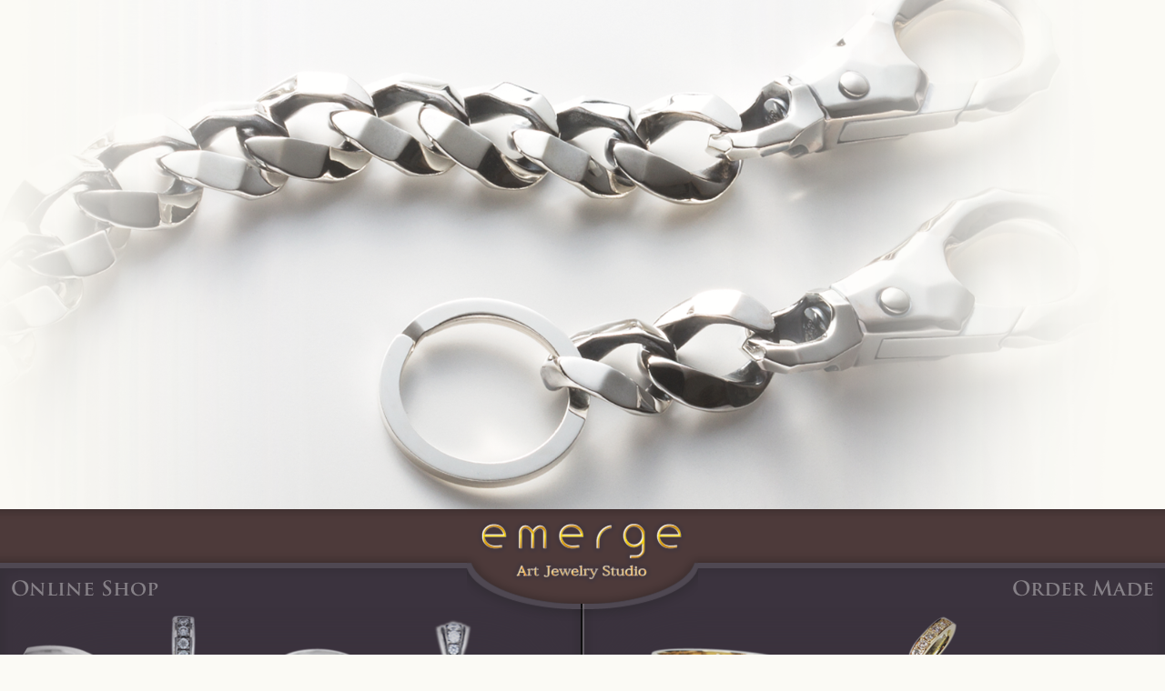

--- FILE ---
content_type: text/html; charset=UTF-8
request_url: https://emerge.jp/
body_size: 8720
content:
<!--トップページ用-->
<!DOCTYPE html>
<html lang="ja">
<head prefix="og: http://ogp.me/ns# fb: http://ogp.me/ns/fb# website: http://ogp.me/ns/website#">
<!-- Google Tag Manager -->
<script>(function(w,d,s,l,i){w[l]=w[l]||[];w[l].push({'gtm.start':
new Date().getTime(),event:'gtm.js'});var f=d.getElementsByTagName(s)[0],
j=d.createElement(s),dl=l!='dataLayer'?'&l='+l:'';j.async=true;j.src=
'https://www.googletagmanager.com/gtm.js?id='+i+dl;f.parentNode.insertBefore(j,f);
})(window,document,'script','dataLayer','GTM-TZQH46V');</script>
<!-- End Google Tag Manager -->
<meta http-equiv="Content-Type" content="text/html; charset=utf-8" />
<meta name="viewport" content="width=device-width, initial-scale=1, minimum-scale=1, maximum-scale=2.0, user-scalable=no">
<link rel="stylesheet" type="text/css" href="https://emerge.jp/wp-content/themes/orig2015/style.css?1651539460" />
<link rel="shortcut icon" href="/wp-content/themes/orig2015/images/favicon.ico" />

<!--page_fade/--> 
<script type="text/javascript">document.write( '<style type="text/css">body { opacity: 0.0; }</style>' );</script>
	

		<!-- All in One SEO 4.8.7 - aioseo.com -->
		<title>エマージュ - オリジナル シルバージュエリー | emerge Art Jewelry Studio</title>
	<meta name="description" content="デザイナー前野良太がデザインからマスターメイキングまで手掛けるハイクオリティでラグジュアリーなジェエリーブランド。自分自身から現れるモノ、雲の切れ間から太陽が現れるように、サナギから蝶が羽化するように、昨日の自分、過去のアイテムを超えるクリエーションを心がけ、 常に進化するブランド 「エマージュ」。 ストリートから芽生えた力強いセンスと、長年の経験に鍛えられた繊細な技巧でメンズ・レディスにとらわれない新しいスタイルを提案します。" />
	<meta name="robots" content="max-image-preview:large" />
	<link rel="canonical" href="https://emerge.jp" />
	<meta name="generator" content="All in One SEO (AIOSEO) 4.8.7" />
		<meta property="og:locale" content="ja_JP" />
		<meta property="og:site_name" content="emerge Art Jewelry Studio" />
		<meta property="og:type" content="article" />
		<meta property="og:title" content="エマージュ - オリジナル シルバージュエリー | emerge Art Jewelry Studio" />
		<meta property="og:description" content="デザイナー前野良太がデザインからマスターメイキングまで手掛けるハイクオリティでラグジュアリーなジェエリーブランド。自分自身から現れるモノ、雲の切れ間から太陽が現れるように、サナギから蝶が羽化するように、昨日の自分、過去のアイテムを超えるクリエーションを心がけ、 常に進化するブランド 「エマージュ」。 ストリートから芽生えた力強いセンスと、長年の経験に鍛えられた繊細な技巧でメンズ・レディスにとらわれない新しいスタイルを提案します。" />
		<meta property="og:url" content="https://emerge.jp" />
		<meta property="fb:admins" content="169407476535139" />
		<meta property="article:published_time" content="2014-04-19T13:40:18+00:00" />
		<meta property="article:modified_time" content="2022-10-30T09:32:31+00:00" />
		<meta name="twitter:card" content="summary_large_image" />
		<meta name="twitter:site" content="@ryota612" />
		<meta name="twitter:title" content="エマージュ - オリジナル シルバージュエリー | emerge Art Jewelry Studio" />
		<meta name="twitter:description" content="デザイナー前野良太がデザインからマスターメイキングまで手掛けるハイクオリティでラグジュアリーなジェエリーブランド。自分自身から現れるモノ、雲の切れ間から太陽が現れるように、サナギから蝶が羽化するように、昨日の自分、過去のアイテムを超えるクリエーションを心がけ、 常に進化するブランド 「エマージュ」。 ストリートから芽生えた力強いセンスと、長年の経験に鍛えられた繊細な技巧でメンズ・レディスにとらわれない新しいスタイルを提案します。" />
		<meta name="twitter:creator" content="@ryota612" />
		<script type="application/ld+json" class="aioseo-schema">
			{"@context":"https:\/\/schema.org","@graph":[{"@type":"BreadcrumbList","@id":"https:\/\/emerge.jp\/#breadcrumblist","itemListElement":[{"@type":"ListItem","@id":"https:\/\/emerge.jp#listItem","position":1,"name":"\u30db\u30fc\u30e0"}]},{"@type":"Organization","@id":"https:\/\/emerge.jp\/#organization","name":"emerge Art Jewelry Studio","description":"\u9ad8\u5186\u5bfa\u306b\u5e97\u8217 \u517c \u30a2\u30c8\u30ea\u30a8\u3092\u69cb\u3048\u308b\u3000\u30cf\u30a4\u30af\u30aa\u30ea\u30c6\u30a3\u30fc\u306a\u30a2\u30af\u30bb\u30b5\u30ea\u30fc\u30d6\u30e9\u30f3\u30c9","url":"https:\/\/emerge.jp\/","telephone":"+81359137408","logo":{"@type":"ImageObject","url":"https:\/\/emerge.jp\/wp-content\/themes\/orig2015\/images\/shop_list_emerge_logo.png","@id":"https:\/\/emerge.jp\/#organizationLogo"},"image":{"@id":"https:\/\/emerge.jp\/#organizationLogo"},"sameAs":["https:\/\/twitter.com\/ryota612","https:\/\/www.instagram.com\/emerge_artjewelrystudio\/"]},{"@type":"WebPage","@id":"https:\/\/emerge.jp\/#webpage","url":"https:\/\/emerge.jp\/","name":"\u30a8\u30de\u30fc\u30b8\u30e5 - \u30aa\u30ea\u30b8\u30ca\u30eb \u30b7\u30eb\u30d0\u30fc\u30b8\u30e5\u30a8\u30ea\u30fc | emerge Art Jewelry Studio","description":"\u30c7\u30b6\u30a4\u30ca\u30fc\u524d\u91ce\u826f\u592a\u304c\u30c7\u30b6\u30a4\u30f3\u304b\u3089\u30de\u30b9\u30bf\u30fc\u30e1\u30a4\u30ad\u30f3\u30b0\u307e\u3067\u624b\u639b\u3051\u308b\u30cf\u30a4\u30af\u30aa\u30ea\u30c6\u30a3\u3067\u30e9\u30b0\u30b8\u30e5\u30a2\u30ea\u30fc\u306a\u30b8\u30a7\u30a8\u30ea\u30fc\u30d6\u30e9\u30f3\u30c9\u3002\u81ea\u5206\u81ea\u8eab\u304b\u3089\u73fe\u308c\u308b\u30e2\u30ce\u3001\u96f2\u306e\u5207\u308c\u9593\u304b\u3089\u592a\u967d\u304c\u73fe\u308c\u308b\u3088\u3046\u306b\u3001\u30b5\u30ca\u30ae\u304b\u3089\u8776\u304c\u7fbd\u5316\u3059\u308b\u3088\u3046\u306b\u3001\u6628\u65e5\u306e\u81ea\u5206\u3001\u904e\u53bb\u306e\u30a2\u30a4\u30c6\u30e0\u3092\u8d85\u3048\u308b\u30af\u30ea\u30a8\u30fc\u30b7\u30e7\u30f3\u3092\u5fc3\u304c\u3051\u3001 \u5e38\u306b\u9032\u5316\u3059\u308b\u30d6\u30e9\u30f3\u30c9 \u300c\u30a8\u30de\u30fc\u30b8\u30e5\u300d\u3002 \u30b9\u30c8\u30ea\u30fc\u30c8\u304b\u3089\u82bd\u751f\u3048\u305f\u529b\u5f37\u3044\u30bb\u30f3\u30b9\u3068\u3001\u9577\u5e74\u306e\u7d4c\u9a13\u306b\u935b\u3048\u3089\u308c\u305f\u7e4a\u7d30\u306a\u6280\u5de7\u3067\u30e1\u30f3\u30ba\u30fb\u30ec\u30c7\u30a3\u30b9\u306b\u3068\u3089\u308f\u308c\u306a\u3044\u65b0\u3057\u3044\u30b9\u30bf\u30a4\u30eb\u3092\u63d0\u6848\u3057\u307e\u3059\u3002","inLanguage":"ja","isPartOf":{"@id":"https:\/\/emerge.jp\/#website"},"breadcrumb":{"@id":"https:\/\/emerge.jp\/#breadcrumblist"},"datePublished":"2014-04-19T22:40:18+09:00","dateModified":"2022-10-30T18:32:31+09:00"},{"@type":"WebSite","@id":"https:\/\/emerge.jp\/#website","url":"https:\/\/emerge.jp\/","name":"emerge Art Jewelry Studio","description":"\u9ad8\u5186\u5bfa\u306b\u5e97\u8217 \u517c \u30a2\u30c8\u30ea\u30a8\u3092\u69cb\u3048\u308b\u3000\u30cf\u30a4\u30af\u30aa\u30ea\u30c6\u30a3\u30fc\u306a\u30a2\u30af\u30bb\u30b5\u30ea\u30fc\u30d6\u30e9\u30f3\u30c9","inLanguage":"ja","publisher":{"@id":"https:\/\/emerge.jp\/#organization"}}]}
		</script>
		<!-- All in One SEO -->

<script type="text/javascript">
window._wpemojiSettings = {"baseUrl":"https:\/\/s.w.org\/images\/core\/emoji\/14.0.0\/72x72\/","ext":".png","svgUrl":"https:\/\/s.w.org\/images\/core\/emoji\/14.0.0\/svg\/","svgExt":".svg","source":{"concatemoji":"https:\/\/emerge.jp\/wp-includes\/js\/wp-emoji-release.min.js?ver=6.1.9"}};
/*! This file is auto-generated */
!function(e,a,t){var n,r,o,i=a.createElement("canvas"),p=i.getContext&&i.getContext("2d");function s(e,t){var a=String.fromCharCode,e=(p.clearRect(0,0,i.width,i.height),p.fillText(a.apply(this,e),0,0),i.toDataURL());return p.clearRect(0,0,i.width,i.height),p.fillText(a.apply(this,t),0,0),e===i.toDataURL()}function c(e){var t=a.createElement("script");t.src=e,t.defer=t.type="text/javascript",a.getElementsByTagName("head")[0].appendChild(t)}for(o=Array("flag","emoji"),t.supports={everything:!0,everythingExceptFlag:!0},r=0;r<o.length;r++)t.supports[o[r]]=function(e){if(p&&p.fillText)switch(p.textBaseline="top",p.font="600 32px Arial",e){case"flag":return s([127987,65039,8205,9895,65039],[127987,65039,8203,9895,65039])?!1:!s([55356,56826,55356,56819],[55356,56826,8203,55356,56819])&&!s([55356,57332,56128,56423,56128,56418,56128,56421,56128,56430,56128,56423,56128,56447],[55356,57332,8203,56128,56423,8203,56128,56418,8203,56128,56421,8203,56128,56430,8203,56128,56423,8203,56128,56447]);case"emoji":return!s([129777,127995,8205,129778,127999],[129777,127995,8203,129778,127999])}return!1}(o[r]),t.supports.everything=t.supports.everything&&t.supports[o[r]],"flag"!==o[r]&&(t.supports.everythingExceptFlag=t.supports.everythingExceptFlag&&t.supports[o[r]]);t.supports.everythingExceptFlag=t.supports.everythingExceptFlag&&!t.supports.flag,t.DOMReady=!1,t.readyCallback=function(){t.DOMReady=!0},t.supports.everything||(n=function(){t.readyCallback()},a.addEventListener?(a.addEventListener("DOMContentLoaded",n,!1),e.addEventListener("load",n,!1)):(e.attachEvent("onload",n),a.attachEvent("onreadystatechange",function(){"complete"===a.readyState&&t.readyCallback()})),(e=t.source||{}).concatemoji?c(e.concatemoji):e.wpemoji&&e.twemoji&&(c(e.twemoji),c(e.wpemoji)))}(window,document,window._wpemojiSettings);
</script>
<style type="text/css">
img.wp-smiley,
img.emoji {
	display: inline !important;
	border: none !important;
	box-shadow: none !important;
	height: 1em !important;
	width: 1em !important;
	margin: 0 0.07em !important;
	vertical-align: -0.1em !important;
	background: none !important;
	padding: 0 !important;
}
</style>
	<link rel='stylesheet' id='wp-block-library-css' href='https://emerge.jp/wp-includes/css/dist/block-library/style.min.css?ver=6.1.9' type='text/css' media='all' />
<link rel='stylesheet' id='classic-theme-styles-css' href='https://emerge.jp/wp-includes/css/classic-themes.min.css?ver=1' type='text/css' media='all' />
<style id='global-styles-inline-css' type='text/css'>
body{--wp--preset--color--black: #000000;--wp--preset--color--cyan-bluish-gray: #abb8c3;--wp--preset--color--white: #ffffff;--wp--preset--color--pale-pink: #f78da7;--wp--preset--color--vivid-red: #cf2e2e;--wp--preset--color--luminous-vivid-orange: #ff6900;--wp--preset--color--luminous-vivid-amber: #fcb900;--wp--preset--color--light-green-cyan: #7bdcb5;--wp--preset--color--vivid-green-cyan: #00d084;--wp--preset--color--pale-cyan-blue: #8ed1fc;--wp--preset--color--vivid-cyan-blue: #0693e3;--wp--preset--color--vivid-purple: #9b51e0;--wp--preset--gradient--vivid-cyan-blue-to-vivid-purple: linear-gradient(135deg,rgba(6,147,227,1) 0%,rgb(155,81,224) 100%);--wp--preset--gradient--light-green-cyan-to-vivid-green-cyan: linear-gradient(135deg,rgb(122,220,180) 0%,rgb(0,208,130) 100%);--wp--preset--gradient--luminous-vivid-amber-to-luminous-vivid-orange: linear-gradient(135deg,rgba(252,185,0,1) 0%,rgba(255,105,0,1) 100%);--wp--preset--gradient--luminous-vivid-orange-to-vivid-red: linear-gradient(135deg,rgba(255,105,0,1) 0%,rgb(207,46,46) 100%);--wp--preset--gradient--very-light-gray-to-cyan-bluish-gray: linear-gradient(135deg,rgb(238,238,238) 0%,rgb(169,184,195) 100%);--wp--preset--gradient--cool-to-warm-spectrum: linear-gradient(135deg,rgb(74,234,220) 0%,rgb(151,120,209) 20%,rgb(207,42,186) 40%,rgb(238,44,130) 60%,rgb(251,105,98) 80%,rgb(254,248,76) 100%);--wp--preset--gradient--blush-light-purple: linear-gradient(135deg,rgb(255,206,236) 0%,rgb(152,150,240) 100%);--wp--preset--gradient--blush-bordeaux: linear-gradient(135deg,rgb(254,205,165) 0%,rgb(254,45,45) 50%,rgb(107,0,62) 100%);--wp--preset--gradient--luminous-dusk: linear-gradient(135deg,rgb(255,203,112) 0%,rgb(199,81,192) 50%,rgb(65,88,208) 100%);--wp--preset--gradient--pale-ocean: linear-gradient(135deg,rgb(255,245,203) 0%,rgb(182,227,212) 50%,rgb(51,167,181) 100%);--wp--preset--gradient--electric-grass: linear-gradient(135deg,rgb(202,248,128) 0%,rgb(113,206,126) 100%);--wp--preset--gradient--midnight: linear-gradient(135deg,rgb(2,3,129) 0%,rgb(40,116,252) 100%);--wp--preset--duotone--dark-grayscale: url('#wp-duotone-dark-grayscale');--wp--preset--duotone--grayscale: url('#wp-duotone-grayscale');--wp--preset--duotone--purple-yellow: url('#wp-duotone-purple-yellow');--wp--preset--duotone--blue-red: url('#wp-duotone-blue-red');--wp--preset--duotone--midnight: url('#wp-duotone-midnight');--wp--preset--duotone--magenta-yellow: url('#wp-duotone-magenta-yellow');--wp--preset--duotone--purple-green: url('#wp-duotone-purple-green');--wp--preset--duotone--blue-orange: url('#wp-duotone-blue-orange');--wp--preset--font-size--small: 13px;--wp--preset--font-size--medium: 20px;--wp--preset--font-size--large: 36px;--wp--preset--font-size--x-large: 42px;--wp--preset--spacing--20: 0.44rem;--wp--preset--spacing--30: 0.67rem;--wp--preset--spacing--40: 1rem;--wp--preset--spacing--50: 1.5rem;--wp--preset--spacing--60: 2.25rem;--wp--preset--spacing--70: 3.38rem;--wp--preset--spacing--80: 5.06rem;}:where(.is-layout-flex){gap: 0.5em;}body .is-layout-flow > .alignleft{float: left;margin-inline-start: 0;margin-inline-end: 2em;}body .is-layout-flow > .alignright{float: right;margin-inline-start: 2em;margin-inline-end: 0;}body .is-layout-flow > .aligncenter{margin-left: auto !important;margin-right: auto !important;}body .is-layout-constrained > .alignleft{float: left;margin-inline-start: 0;margin-inline-end: 2em;}body .is-layout-constrained > .alignright{float: right;margin-inline-start: 2em;margin-inline-end: 0;}body .is-layout-constrained > .aligncenter{margin-left: auto !important;margin-right: auto !important;}body .is-layout-constrained > :where(:not(.alignleft):not(.alignright):not(.alignfull)){max-width: var(--wp--style--global--content-size);margin-left: auto !important;margin-right: auto !important;}body .is-layout-constrained > .alignwide{max-width: var(--wp--style--global--wide-size);}body .is-layout-flex{display: flex;}body .is-layout-flex{flex-wrap: wrap;align-items: center;}body .is-layout-flex > *{margin: 0;}:where(.wp-block-columns.is-layout-flex){gap: 2em;}.has-black-color{color: var(--wp--preset--color--black) !important;}.has-cyan-bluish-gray-color{color: var(--wp--preset--color--cyan-bluish-gray) !important;}.has-white-color{color: var(--wp--preset--color--white) !important;}.has-pale-pink-color{color: var(--wp--preset--color--pale-pink) !important;}.has-vivid-red-color{color: var(--wp--preset--color--vivid-red) !important;}.has-luminous-vivid-orange-color{color: var(--wp--preset--color--luminous-vivid-orange) !important;}.has-luminous-vivid-amber-color{color: var(--wp--preset--color--luminous-vivid-amber) !important;}.has-light-green-cyan-color{color: var(--wp--preset--color--light-green-cyan) !important;}.has-vivid-green-cyan-color{color: var(--wp--preset--color--vivid-green-cyan) !important;}.has-pale-cyan-blue-color{color: var(--wp--preset--color--pale-cyan-blue) !important;}.has-vivid-cyan-blue-color{color: var(--wp--preset--color--vivid-cyan-blue) !important;}.has-vivid-purple-color{color: var(--wp--preset--color--vivid-purple) !important;}.has-black-background-color{background-color: var(--wp--preset--color--black) !important;}.has-cyan-bluish-gray-background-color{background-color: var(--wp--preset--color--cyan-bluish-gray) !important;}.has-white-background-color{background-color: var(--wp--preset--color--white) !important;}.has-pale-pink-background-color{background-color: var(--wp--preset--color--pale-pink) !important;}.has-vivid-red-background-color{background-color: var(--wp--preset--color--vivid-red) !important;}.has-luminous-vivid-orange-background-color{background-color: var(--wp--preset--color--luminous-vivid-orange) !important;}.has-luminous-vivid-amber-background-color{background-color: var(--wp--preset--color--luminous-vivid-amber) !important;}.has-light-green-cyan-background-color{background-color: var(--wp--preset--color--light-green-cyan) !important;}.has-vivid-green-cyan-background-color{background-color: var(--wp--preset--color--vivid-green-cyan) !important;}.has-pale-cyan-blue-background-color{background-color: var(--wp--preset--color--pale-cyan-blue) !important;}.has-vivid-cyan-blue-background-color{background-color: var(--wp--preset--color--vivid-cyan-blue) !important;}.has-vivid-purple-background-color{background-color: var(--wp--preset--color--vivid-purple) !important;}.has-black-border-color{border-color: var(--wp--preset--color--black) !important;}.has-cyan-bluish-gray-border-color{border-color: var(--wp--preset--color--cyan-bluish-gray) !important;}.has-white-border-color{border-color: var(--wp--preset--color--white) !important;}.has-pale-pink-border-color{border-color: var(--wp--preset--color--pale-pink) !important;}.has-vivid-red-border-color{border-color: var(--wp--preset--color--vivid-red) !important;}.has-luminous-vivid-orange-border-color{border-color: var(--wp--preset--color--luminous-vivid-orange) !important;}.has-luminous-vivid-amber-border-color{border-color: var(--wp--preset--color--luminous-vivid-amber) !important;}.has-light-green-cyan-border-color{border-color: var(--wp--preset--color--light-green-cyan) !important;}.has-vivid-green-cyan-border-color{border-color: var(--wp--preset--color--vivid-green-cyan) !important;}.has-pale-cyan-blue-border-color{border-color: var(--wp--preset--color--pale-cyan-blue) !important;}.has-vivid-cyan-blue-border-color{border-color: var(--wp--preset--color--vivid-cyan-blue) !important;}.has-vivid-purple-border-color{border-color: var(--wp--preset--color--vivid-purple) !important;}.has-vivid-cyan-blue-to-vivid-purple-gradient-background{background: var(--wp--preset--gradient--vivid-cyan-blue-to-vivid-purple) !important;}.has-light-green-cyan-to-vivid-green-cyan-gradient-background{background: var(--wp--preset--gradient--light-green-cyan-to-vivid-green-cyan) !important;}.has-luminous-vivid-amber-to-luminous-vivid-orange-gradient-background{background: var(--wp--preset--gradient--luminous-vivid-amber-to-luminous-vivid-orange) !important;}.has-luminous-vivid-orange-to-vivid-red-gradient-background{background: var(--wp--preset--gradient--luminous-vivid-orange-to-vivid-red) !important;}.has-very-light-gray-to-cyan-bluish-gray-gradient-background{background: var(--wp--preset--gradient--very-light-gray-to-cyan-bluish-gray) !important;}.has-cool-to-warm-spectrum-gradient-background{background: var(--wp--preset--gradient--cool-to-warm-spectrum) !important;}.has-blush-light-purple-gradient-background{background: var(--wp--preset--gradient--blush-light-purple) !important;}.has-blush-bordeaux-gradient-background{background: var(--wp--preset--gradient--blush-bordeaux) !important;}.has-luminous-dusk-gradient-background{background: var(--wp--preset--gradient--luminous-dusk) !important;}.has-pale-ocean-gradient-background{background: var(--wp--preset--gradient--pale-ocean) !important;}.has-electric-grass-gradient-background{background: var(--wp--preset--gradient--electric-grass) !important;}.has-midnight-gradient-background{background: var(--wp--preset--gradient--midnight) !important;}.has-small-font-size{font-size: var(--wp--preset--font-size--small) !important;}.has-medium-font-size{font-size: var(--wp--preset--font-size--medium) !important;}.has-large-font-size{font-size: var(--wp--preset--font-size--large) !important;}.has-x-large-font-size{font-size: var(--wp--preset--font-size--x-large) !important;}
.wp-block-navigation a:where(:not(.wp-element-button)){color: inherit;}
:where(.wp-block-columns.is-layout-flex){gap: 2em;}
.wp-block-pullquote{font-size: 1.5em;line-height: 1.6;}
</style>
<link rel='stylesheet' id='contact-form-7-css' href='https://emerge.jp/wp-content/plugins/contact-form-7/includes/css/styles.css?ver=5.7.3' type='text/css' media='all' />
<link rel="https://api.w.org/" href="https://emerge.jp/wp-json/" /><link rel="alternate" type="application/json" href="https://emerge.jp/wp-json/wp/v2/pages/2" /><link rel="EditURI" type="application/rsd+xml" title="RSD" href="https://emerge.jp/xmlrpc.php?rsd" />
<link rel="wlwmanifest" type="application/wlwmanifest+xml" href="https://emerge.jp/wp-includes/wlwmanifest.xml" />
<meta name="generator" content="WordPress 6.1.9" />
<link rel='shortlink' href='https://emerge.jp/' />
<link rel="alternate" type="application/json+oembed" href="https://emerge.jp/wp-json/oembed/1.0/embed?url=https%3A%2F%2Femerge.jp%2F" />
<link rel="alternate" type="text/xml+oembed" href="https://emerge.jp/wp-json/oembed/1.0/embed?url=https%3A%2F%2Femerge.jp%2F&#038;format=xml" />
		<style type="text/css" id="wp-custom-css">
			
.grecaptcha-badge {
    opacity: 0;
	top:-1000px;
}		</style>
		<!-- Google Tag Manager (noscript) -->
<noscript><iframe src="https://www.googletagmanager.com/ns.html?id=GTM-TZQH46V"
height="0" width="0" style="display:none;visibility:hidden"></iframe></noscript>
<!-- End Google Tag Manager (noscript) -->
</head>


<body onload="initialize();" ontouchstart="">

<div class="wrapper">

	<div class="header">

    	<div class="main_CrossFade">
        	<ul>
            
                        <li><a href="https://shop.emerge.jp/product/%e3%83%a9%e3%83%b3%e3%83%80%e3%83%a0%e3%82%a8%e3%83%83%e3%82%b8%e3%82%a6%e3%82%a9%e3%83%ac%e3%83%83%e3%83%88%e3%83%81%e3%82%a7%e3%83%bc%e3%83%b3/"><img src="/wp-content/themes/orig2015/images/main_007.png" alt="emergeランダムエッジウォレットチェーン"></a></li>
            <li><a href="https://shop.emerge.jp/product/ex%e3%83%a9%e3%83%bc%e3%82%b8%e3%83%a9%e3%83%b3%e3%83%80%e3%83%a0%e3%82%a8%e3%83%83%e3%82%b8%e3%83%aa%e3%83%b3%e3%82%b0gl/"><img src="/wp-content/themes/orig2015/images/main_001.png" alt="emergeEX ラージランダムエッジリングGL"></a></li>
            <li><a href="https://shop.emerge.jp/product/%e3%82%b0%e3%83%ad%e3%83%bc%e3%83%aa%e3%83%bc%e3%82%b3%e3%83%b3%e3%83%93%e3%83%9a%e3%83%b3%e3%83%80%e3%83%b3%e3%83%88/"><img src="/wp-content/themes/orig2015/images/main_002.png" alt="emergeグローリーコンビペンダント"></a></li>
            <li><a href="https://shop.emerge.jp/product/s%e3%82%b9%e3%82%ab%e3%83%ab%e3%83%aa%e3%83%b3%e3%82%b0/"><img src="/wp-content/themes/orig2015/images/main_003.png" alt="emergeスカルリング"></a></li>
            <li><a href="https://shop.emerge.jp/product/%e3%83%89%e3%83%ad%e3%83%83%e3%83%97%e3%82%aa%e3%83%8b%e3%82%ad%e3%82%b9%e3%83%9a%e3%83%b3%e3%83%80%e3%83%b3%e3%83%88/"><img src="/wp-content/themes/orig2015/images/main_004.png" alt="emergeドロップオニキスペンダント"></a></li>
            <li><a href="https://shop.emerge.jp/product/%e3%83%a9%e3%83%b3%e3%83%80%e3%83%a0%e3%82%a8%e3%83%83%e3%82%b8%e3%83%90%e3%83%b3%e3%82%b0%e3%83%abm/"><img src="/wp-content/themes/orig2015/images/main_005.png" alt="emergeランダムエッジバングル M"></a></li>
            <li><a href="https://shop.emerge.jp/product/%e3%83%88%e3%83%a9%e3%83%94%e3%82%be%e3%82%a4%e3%83%89%e3%83%aa%e3%83%b3%e3%82%b0/"><img src="/wp-content/themes/orig2015/images/main_006.png" alt="emergeトラピゾイドリング"></a></li>
                        </ul>
        </div><!--/.main_CrossFade-->
        
        <div class="menu">
                
        	<div class="logo">
        		<h1 ><a href="http://emerge.jp">emerge-エマージュ</a></h1>
            </div><!--/.logo-->
        
        	<div class="menu_main">
            
            	            
            	<div class="online_shop">
                	<div class="online_shop_inner">
                    <div class="online_shop_slide">
					 <a href="https://shop.emerge.jp/" target="blank"><h2 >Online Shop - エマージュセレクト公式オンラインショップ</h2></a>
                    </div>
                    </div>
                </div><!--/.online_shop-->
               

                <div class="order_made">
                	<div class="order_made_inner">
                    <div class="order_made_slide">
					 <a href="/ordermade"><h2 >OrderMade - オーダーメイドもいたします</h2></a>
                    </div>
                    </div>
                </div><!--/.order_made-->
                
        	<div class="line_bottom">
        	<img src="/wp-content/themes/orig2015/images/line_bottom_center.png">
        	</div><!--/.line_bottom-->

        	</div><!--/.menu_main-->
       
        </div><!--/.menu-->

        <nav>
        	<ul class="gnavi">
            	<li id="on"><a href="/">HOME</a></li>
            	<li><a href="/about">ABOUT US</a></li>
            	<li><a href="/ordermade">ORDER MADE</a></li>
            	<li><a href="/shoplist">SHOP LIST</a></li>
            	<li><a href="https://shop.emerge.jp/" target="_blank">ONLINE SHOP</a></li>
            	<li><a href="/contact">CONTACT US</a></li>
            </ul>
        </nav>
       
    </div><!--/.header-->




    <div class="contents">
    
    	<div class="concept">
    
	   		<div class="concept_m">
    			<h3>emerge (エマージュ)</h3>
				<p>デザイナー前野良太がデザインからマスターメイキングまで手掛ける、
				ハイクオリティでラグジュアリーなジェエリーブランド</p>
				<p>自分自身から現れるモノ、
				雲の切れ間から太陽が現れるように、
				サナギから蝶が羽化するように、
				昨日の自分・過去のアイテムを超えるクリエーションを心がけ、
				常に進化するブランド 「エマージュ」</p>
				<p>ストリートから芽生えた力強いセンスと
				長年の経験に鍛えられた繊細な技巧で、
        		メンズ・レディスにとらわれない新しいスタイルを提案します</p>
    		</div><!--/.concept_m-->

    		<div class="concept_p">
    			<h3>emerge (エマージュ)</h3>
				<p>デザイナー前野良太がデザインからマスターメイキングまで手掛ける</p>
				<p class="indent_3">ハイクオリティでラグジュアリーなジェエリーブランド</p>
				<p class="indent_6 margin_T_15">自分自身から現れるモノ</p>
				<p class="indent_8">雲の切れ間から太陽が現れるように</p>
				<p class="indent_9">サナギから蝶が羽化するように</p>
				<p class="indent_9">昨日の自分、過去のアイテムを超えるクリエーションを心がけ</p>
				<p class="indent_9">常に進化するブランド 「エマージュ」</p>
				<p class="indent_8 margin_T_15">ストリートから芽生えた力強いセンスと</p>
				<p class="indent_7">長年の経験に鍛えられた繊細な技巧で</p>
    	    	<p class="indent_5">メンズ・レディスにとらわれない新しいスタイルを提案します</p>
	   		</div><!--/.concept_p-->
        
        	<div class="concept_menu">
            	<ul>
                <li id="concept_menu2"><a href="/about">Story of emerge</a></li>
                <li id="concept_menu3"><a href="/contact">Contact</a></li>
                </ul>
        	</div><!--/.concept_menu-->
        
        </div><!--/.concept-->
        
        <div class="shop_list">
	        
         <!--   <div class="border">
            <img src="/wp-content/themes/orig2015/images/contents_shoplist.png" alt="ショップリスト" >
            </div>
            -->
            <div class="shop_emerge">
            	<div class="shop_emerge_right">
              		<a href="/blog"><img src="/wp-content/themes/orig2015/images/shop_list_emerge_logo.png" class="shop_emerge_logo" alt="エマージュ アートジュエリー セレクト" width="201px" height="85px"></a>
                    
                   
                    
                 
<!--
                	<p>emergeをはじめ、アクセサリー業界で活躍する国内ブランドをセレクトした、工房
付きアクセサリーショップ。</p>
-->
                    
<!--                  <p style="color: red">誠に勝手ながら2024年3月30日（土）は臨時休業とさせて頂きます</p>-->
					<div class="shop_list_address">
                    	<p><span>Open</span>12:00-19:00（定休日：月曜日）</p>
                        <p><span>Address</span>〒166-0003 東京都杉並区高円寺南2-22-8-B号 (<a style="text-decoration:underline" href="http://maps.google.com/maps?saddr=現在地&daddr=東京都杉並区高円寺南2-22-8-B&dirflg=r" target="_blank">経路</a>)</p>
                        <p><span>Tel/Fax</span><a href="tel:0359137408">03(5913)7408</a> / 03(5913)7409</p>
                    </div>
                    <div class="shop_emerge_link">
                    <a href="/contact">CONTACT US</a>
                    <a href="https://www.instagram.com/emerge_artjewelrystudio/" target="_blank">INSTAGRAM</a>
                    <a href="/select_blog">SHOP BLOG</a>
                    </div>
                    
                    <div class="entrance">
                    <img src="/wp-content/themes/orig2015/images/shop_list_emerge.jpg" alt="エマージュ アートジュエリーセレクト 店舗" >
                    </div>
              	</div><!--/.shop_emerge_right-->
                
                <div class="shop_emerge_left">
                <div id="map_canvas">
                
               <iframe src="https://www.google.com/maps/embed?pb=!1m14!1m8!1m3!1d4582.006709680215!2d139.64842038898104!3d35.70240467911759!3m2!1i1024!2i768!4f13.1!3m3!1m2!1s0x0%3A0xed9e15170c7238ff!2semerge+ArtJewelry+Studio+SELECT!5e0!3m2!1sja!2sjp!4v1547268708322" width="100%" height="100%" frameborder="0" style="border:0" allowfullscreen></iframe>
                
                </div>
                </div>
          
            </div><!--/.shop_emerge-->
        </div><!--/.shop_list-->

    </div><!--/.contents-->





<!--ブランドサイトのフッター-->

  <div class="footer">
    	<p>© 2026 emerge</p> 
</div><!--/.footer_home-->



</div><!--/.wrapper--> 



<script type='text/javascript' src='https://ajax.googleapis.com/ajax/libs/jquery/2.1.0/jquery.min.js'></script>
<script type="text/javascript" src='/wp-content/themes/orig2015/original.js'></script>
<script type="text/javascript" src="/wp-content/themes/orig2015/jquery.bxslider.min.js"></script>
<script type="text/javascript" src="/wp-content/themes/orig2015/jquery.magnific-popup.js"></script>

<script type='text/javascript' src='https://emerge.jp/wp-content/plugins/contact-form-7/includes/swv/js/index.js?ver=5.7.3' id='swv-js'></script>
<script type='text/javascript' id='contact-form-7-js-extra'>
/* <![CDATA[ */
var wpcf7 = {"api":{"root":"https:\/\/emerge.jp\/wp-json\/","namespace":"contact-form-7\/v1"}};
/* ]]> */
</script>
<script type='text/javascript' src='https://emerge.jp/wp-content/plugins/contact-form-7/includes/js/index.js?ver=5.7.3' id='contact-form-7-js'></script>
<script type='text/javascript' src='https://www.google.com/recaptcha/api.js?render=6Lf6FQIaAAAAAC-_PViS5UeBDBZ5ml8S3D1rC1Dv&#038;ver=3.0' id='google-recaptcha-js'></script>
<script type='text/javascript' src='https://emerge.jp/wp-includes/js/dist/vendor/regenerator-runtime.min.js?ver=0.13.9' id='regenerator-runtime-js'></script>
<script type='text/javascript' src='https://emerge.jp/wp-includes/js/dist/vendor/wp-polyfill.min.js?ver=3.15.0' id='wp-polyfill-js'></script>
<script type='text/javascript' id='wpcf7-recaptcha-js-extra'>
/* <![CDATA[ */
var wpcf7_recaptcha = {"sitekey":"6Lf6FQIaAAAAAC-_PViS5UeBDBZ5ml8S3D1rC1Dv","actions":{"homepage":"homepage","contactform":"contactform"}};
/* ]]> */
</script>
<script type='text/javascript' src='https://emerge.jp/wp-content/plugins/contact-form-7/modules/recaptcha/index.js?ver=5.7.3' id='wpcf7-recaptcha-js'></script>

</body>
</html>






--- FILE ---
content_type: text/html; charset=utf-8
request_url: https://www.google.com/recaptcha/api2/anchor?ar=1&k=6Lf6FQIaAAAAAC-_PViS5UeBDBZ5ml8S3D1rC1Dv&co=aHR0cHM6Ly9lbWVyZ2UuanA6NDQz&hl=en&v=PoyoqOPhxBO7pBk68S4YbpHZ&size=invisible&anchor-ms=20000&execute-ms=30000&cb=pcnnbvmydt4w
body_size: 48488
content:
<!DOCTYPE HTML><html dir="ltr" lang="en"><head><meta http-equiv="Content-Type" content="text/html; charset=UTF-8">
<meta http-equiv="X-UA-Compatible" content="IE=edge">
<title>reCAPTCHA</title>
<style type="text/css">
/* cyrillic-ext */
@font-face {
  font-family: 'Roboto';
  font-style: normal;
  font-weight: 400;
  font-stretch: 100%;
  src: url(//fonts.gstatic.com/s/roboto/v48/KFO7CnqEu92Fr1ME7kSn66aGLdTylUAMa3GUBHMdazTgWw.woff2) format('woff2');
  unicode-range: U+0460-052F, U+1C80-1C8A, U+20B4, U+2DE0-2DFF, U+A640-A69F, U+FE2E-FE2F;
}
/* cyrillic */
@font-face {
  font-family: 'Roboto';
  font-style: normal;
  font-weight: 400;
  font-stretch: 100%;
  src: url(//fonts.gstatic.com/s/roboto/v48/KFO7CnqEu92Fr1ME7kSn66aGLdTylUAMa3iUBHMdazTgWw.woff2) format('woff2');
  unicode-range: U+0301, U+0400-045F, U+0490-0491, U+04B0-04B1, U+2116;
}
/* greek-ext */
@font-face {
  font-family: 'Roboto';
  font-style: normal;
  font-weight: 400;
  font-stretch: 100%;
  src: url(//fonts.gstatic.com/s/roboto/v48/KFO7CnqEu92Fr1ME7kSn66aGLdTylUAMa3CUBHMdazTgWw.woff2) format('woff2');
  unicode-range: U+1F00-1FFF;
}
/* greek */
@font-face {
  font-family: 'Roboto';
  font-style: normal;
  font-weight: 400;
  font-stretch: 100%;
  src: url(//fonts.gstatic.com/s/roboto/v48/KFO7CnqEu92Fr1ME7kSn66aGLdTylUAMa3-UBHMdazTgWw.woff2) format('woff2');
  unicode-range: U+0370-0377, U+037A-037F, U+0384-038A, U+038C, U+038E-03A1, U+03A3-03FF;
}
/* math */
@font-face {
  font-family: 'Roboto';
  font-style: normal;
  font-weight: 400;
  font-stretch: 100%;
  src: url(//fonts.gstatic.com/s/roboto/v48/KFO7CnqEu92Fr1ME7kSn66aGLdTylUAMawCUBHMdazTgWw.woff2) format('woff2');
  unicode-range: U+0302-0303, U+0305, U+0307-0308, U+0310, U+0312, U+0315, U+031A, U+0326-0327, U+032C, U+032F-0330, U+0332-0333, U+0338, U+033A, U+0346, U+034D, U+0391-03A1, U+03A3-03A9, U+03B1-03C9, U+03D1, U+03D5-03D6, U+03F0-03F1, U+03F4-03F5, U+2016-2017, U+2034-2038, U+203C, U+2040, U+2043, U+2047, U+2050, U+2057, U+205F, U+2070-2071, U+2074-208E, U+2090-209C, U+20D0-20DC, U+20E1, U+20E5-20EF, U+2100-2112, U+2114-2115, U+2117-2121, U+2123-214F, U+2190, U+2192, U+2194-21AE, U+21B0-21E5, U+21F1-21F2, U+21F4-2211, U+2213-2214, U+2216-22FF, U+2308-230B, U+2310, U+2319, U+231C-2321, U+2336-237A, U+237C, U+2395, U+239B-23B7, U+23D0, U+23DC-23E1, U+2474-2475, U+25AF, U+25B3, U+25B7, U+25BD, U+25C1, U+25CA, U+25CC, U+25FB, U+266D-266F, U+27C0-27FF, U+2900-2AFF, U+2B0E-2B11, U+2B30-2B4C, U+2BFE, U+3030, U+FF5B, U+FF5D, U+1D400-1D7FF, U+1EE00-1EEFF;
}
/* symbols */
@font-face {
  font-family: 'Roboto';
  font-style: normal;
  font-weight: 400;
  font-stretch: 100%;
  src: url(//fonts.gstatic.com/s/roboto/v48/KFO7CnqEu92Fr1ME7kSn66aGLdTylUAMaxKUBHMdazTgWw.woff2) format('woff2');
  unicode-range: U+0001-000C, U+000E-001F, U+007F-009F, U+20DD-20E0, U+20E2-20E4, U+2150-218F, U+2190, U+2192, U+2194-2199, U+21AF, U+21E6-21F0, U+21F3, U+2218-2219, U+2299, U+22C4-22C6, U+2300-243F, U+2440-244A, U+2460-24FF, U+25A0-27BF, U+2800-28FF, U+2921-2922, U+2981, U+29BF, U+29EB, U+2B00-2BFF, U+4DC0-4DFF, U+FFF9-FFFB, U+10140-1018E, U+10190-1019C, U+101A0, U+101D0-101FD, U+102E0-102FB, U+10E60-10E7E, U+1D2C0-1D2D3, U+1D2E0-1D37F, U+1F000-1F0FF, U+1F100-1F1AD, U+1F1E6-1F1FF, U+1F30D-1F30F, U+1F315, U+1F31C, U+1F31E, U+1F320-1F32C, U+1F336, U+1F378, U+1F37D, U+1F382, U+1F393-1F39F, U+1F3A7-1F3A8, U+1F3AC-1F3AF, U+1F3C2, U+1F3C4-1F3C6, U+1F3CA-1F3CE, U+1F3D4-1F3E0, U+1F3ED, U+1F3F1-1F3F3, U+1F3F5-1F3F7, U+1F408, U+1F415, U+1F41F, U+1F426, U+1F43F, U+1F441-1F442, U+1F444, U+1F446-1F449, U+1F44C-1F44E, U+1F453, U+1F46A, U+1F47D, U+1F4A3, U+1F4B0, U+1F4B3, U+1F4B9, U+1F4BB, U+1F4BF, U+1F4C8-1F4CB, U+1F4D6, U+1F4DA, U+1F4DF, U+1F4E3-1F4E6, U+1F4EA-1F4ED, U+1F4F7, U+1F4F9-1F4FB, U+1F4FD-1F4FE, U+1F503, U+1F507-1F50B, U+1F50D, U+1F512-1F513, U+1F53E-1F54A, U+1F54F-1F5FA, U+1F610, U+1F650-1F67F, U+1F687, U+1F68D, U+1F691, U+1F694, U+1F698, U+1F6AD, U+1F6B2, U+1F6B9-1F6BA, U+1F6BC, U+1F6C6-1F6CF, U+1F6D3-1F6D7, U+1F6E0-1F6EA, U+1F6F0-1F6F3, U+1F6F7-1F6FC, U+1F700-1F7FF, U+1F800-1F80B, U+1F810-1F847, U+1F850-1F859, U+1F860-1F887, U+1F890-1F8AD, U+1F8B0-1F8BB, U+1F8C0-1F8C1, U+1F900-1F90B, U+1F93B, U+1F946, U+1F984, U+1F996, U+1F9E9, U+1FA00-1FA6F, U+1FA70-1FA7C, U+1FA80-1FA89, U+1FA8F-1FAC6, U+1FACE-1FADC, U+1FADF-1FAE9, U+1FAF0-1FAF8, U+1FB00-1FBFF;
}
/* vietnamese */
@font-face {
  font-family: 'Roboto';
  font-style: normal;
  font-weight: 400;
  font-stretch: 100%;
  src: url(//fonts.gstatic.com/s/roboto/v48/KFO7CnqEu92Fr1ME7kSn66aGLdTylUAMa3OUBHMdazTgWw.woff2) format('woff2');
  unicode-range: U+0102-0103, U+0110-0111, U+0128-0129, U+0168-0169, U+01A0-01A1, U+01AF-01B0, U+0300-0301, U+0303-0304, U+0308-0309, U+0323, U+0329, U+1EA0-1EF9, U+20AB;
}
/* latin-ext */
@font-face {
  font-family: 'Roboto';
  font-style: normal;
  font-weight: 400;
  font-stretch: 100%;
  src: url(//fonts.gstatic.com/s/roboto/v48/KFO7CnqEu92Fr1ME7kSn66aGLdTylUAMa3KUBHMdazTgWw.woff2) format('woff2');
  unicode-range: U+0100-02BA, U+02BD-02C5, U+02C7-02CC, U+02CE-02D7, U+02DD-02FF, U+0304, U+0308, U+0329, U+1D00-1DBF, U+1E00-1E9F, U+1EF2-1EFF, U+2020, U+20A0-20AB, U+20AD-20C0, U+2113, U+2C60-2C7F, U+A720-A7FF;
}
/* latin */
@font-face {
  font-family: 'Roboto';
  font-style: normal;
  font-weight: 400;
  font-stretch: 100%;
  src: url(//fonts.gstatic.com/s/roboto/v48/KFO7CnqEu92Fr1ME7kSn66aGLdTylUAMa3yUBHMdazQ.woff2) format('woff2');
  unicode-range: U+0000-00FF, U+0131, U+0152-0153, U+02BB-02BC, U+02C6, U+02DA, U+02DC, U+0304, U+0308, U+0329, U+2000-206F, U+20AC, U+2122, U+2191, U+2193, U+2212, U+2215, U+FEFF, U+FFFD;
}
/* cyrillic-ext */
@font-face {
  font-family: 'Roboto';
  font-style: normal;
  font-weight: 500;
  font-stretch: 100%;
  src: url(//fonts.gstatic.com/s/roboto/v48/KFO7CnqEu92Fr1ME7kSn66aGLdTylUAMa3GUBHMdazTgWw.woff2) format('woff2');
  unicode-range: U+0460-052F, U+1C80-1C8A, U+20B4, U+2DE0-2DFF, U+A640-A69F, U+FE2E-FE2F;
}
/* cyrillic */
@font-face {
  font-family: 'Roboto';
  font-style: normal;
  font-weight: 500;
  font-stretch: 100%;
  src: url(//fonts.gstatic.com/s/roboto/v48/KFO7CnqEu92Fr1ME7kSn66aGLdTylUAMa3iUBHMdazTgWw.woff2) format('woff2');
  unicode-range: U+0301, U+0400-045F, U+0490-0491, U+04B0-04B1, U+2116;
}
/* greek-ext */
@font-face {
  font-family: 'Roboto';
  font-style: normal;
  font-weight: 500;
  font-stretch: 100%;
  src: url(//fonts.gstatic.com/s/roboto/v48/KFO7CnqEu92Fr1ME7kSn66aGLdTylUAMa3CUBHMdazTgWw.woff2) format('woff2');
  unicode-range: U+1F00-1FFF;
}
/* greek */
@font-face {
  font-family: 'Roboto';
  font-style: normal;
  font-weight: 500;
  font-stretch: 100%;
  src: url(//fonts.gstatic.com/s/roboto/v48/KFO7CnqEu92Fr1ME7kSn66aGLdTylUAMa3-UBHMdazTgWw.woff2) format('woff2');
  unicode-range: U+0370-0377, U+037A-037F, U+0384-038A, U+038C, U+038E-03A1, U+03A3-03FF;
}
/* math */
@font-face {
  font-family: 'Roboto';
  font-style: normal;
  font-weight: 500;
  font-stretch: 100%;
  src: url(//fonts.gstatic.com/s/roboto/v48/KFO7CnqEu92Fr1ME7kSn66aGLdTylUAMawCUBHMdazTgWw.woff2) format('woff2');
  unicode-range: U+0302-0303, U+0305, U+0307-0308, U+0310, U+0312, U+0315, U+031A, U+0326-0327, U+032C, U+032F-0330, U+0332-0333, U+0338, U+033A, U+0346, U+034D, U+0391-03A1, U+03A3-03A9, U+03B1-03C9, U+03D1, U+03D5-03D6, U+03F0-03F1, U+03F4-03F5, U+2016-2017, U+2034-2038, U+203C, U+2040, U+2043, U+2047, U+2050, U+2057, U+205F, U+2070-2071, U+2074-208E, U+2090-209C, U+20D0-20DC, U+20E1, U+20E5-20EF, U+2100-2112, U+2114-2115, U+2117-2121, U+2123-214F, U+2190, U+2192, U+2194-21AE, U+21B0-21E5, U+21F1-21F2, U+21F4-2211, U+2213-2214, U+2216-22FF, U+2308-230B, U+2310, U+2319, U+231C-2321, U+2336-237A, U+237C, U+2395, U+239B-23B7, U+23D0, U+23DC-23E1, U+2474-2475, U+25AF, U+25B3, U+25B7, U+25BD, U+25C1, U+25CA, U+25CC, U+25FB, U+266D-266F, U+27C0-27FF, U+2900-2AFF, U+2B0E-2B11, U+2B30-2B4C, U+2BFE, U+3030, U+FF5B, U+FF5D, U+1D400-1D7FF, U+1EE00-1EEFF;
}
/* symbols */
@font-face {
  font-family: 'Roboto';
  font-style: normal;
  font-weight: 500;
  font-stretch: 100%;
  src: url(//fonts.gstatic.com/s/roboto/v48/KFO7CnqEu92Fr1ME7kSn66aGLdTylUAMaxKUBHMdazTgWw.woff2) format('woff2');
  unicode-range: U+0001-000C, U+000E-001F, U+007F-009F, U+20DD-20E0, U+20E2-20E4, U+2150-218F, U+2190, U+2192, U+2194-2199, U+21AF, U+21E6-21F0, U+21F3, U+2218-2219, U+2299, U+22C4-22C6, U+2300-243F, U+2440-244A, U+2460-24FF, U+25A0-27BF, U+2800-28FF, U+2921-2922, U+2981, U+29BF, U+29EB, U+2B00-2BFF, U+4DC0-4DFF, U+FFF9-FFFB, U+10140-1018E, U+10190-1019C, U+101A0, U+101D0-101FD, U+102E0-102FB, U+10E60-10E7E, U+1D2C0-1D2D3, U+1D2E0-1D37F, U+1F000-1F0FF, U+1F100-1F1AD, U+1F1E6-1F1FF, U+1F30D-1F30F, U+1F315, U+1F31C, U+1F31E, U+1F320-1F32C, U+1F336, U+1F378, U+1F37D, U+1F382, U+1F393-1F39F, U+1F3A7-1F3A8, U+1F3AC-1F3AF, U+1F3C2, U+1F3C4-1F3C6, U+1F3CA-1F3CE, U+1F3D4-1F3E0, U+1F3ED, U+1F3F1-1F3F3, U+1F3F5-1F3F7, U+1F408, U+1F415, U+1F41F, U+1F426, U+1F43F, U+1F441-1F442, U+1F444, U+1F446-1F449, U+1F44C-1F44E, U+1F453, U+1F46A, U+1F47D, U+1F4A3, U+1F4B0, U+1F4B3, U+1F4B9, U+1F4BB, U+1F4BF, U+1F4C8-1F4CB, U+1F4D6, U+1F4DA, U+1F4DF, U+1F4E3-1F4E6, U+1F4EA-1F4ED, U+1F4F7, U+1F4F9-1F4FB, U+1F4FD-1F4FE, U+1F503, U+1F507-1F50B, U+1F50D, U+1F512-1F513, U+1F53E-1F54A, U+1F54F-1F5FA, U+1F610, U+1F650-1F67F, U+1F687, U+1F68D, U+1F691, U+1F694, U+1F698, U+1F6AD, U+1F6B2, U+1F6B9-1F6BA, U+1F6BC, U+1F6C6-1F6CF, U+1F6D3-1F6D7, U+1F6E0-1F6EA, U+1F6F0-1F6F3, U+1F6F7-1F6FC, U+1F700-1F7FF, U+1F800-1F80B, U+1F810-1F847, U+1F850-1F859, U+1F860-1F887, U+1F890-1F8AD, U+1F8B0-1F8BB, U+1F8C0-1F8C1, U+1F900-1F90B, U+1F93B, U+1F946, U+1F984, U+1F996, U+1F9E9, U+1FA00-1FA6F, U+1FA70-1FA7C, U+1FA80-1FA89, U+1FA8F-1FAC6, U+1FACE-1FADC, U+1FADF-1FAE9, U+1FAF0-1FAF8, U+1FB00-1FBFF;
}
/* vietnamese */
@font-face {
  font-family: 'Roboto';
  font-style: normal;
  font-weight: 500;
  font-stretch: 100%;
  src: url(//fonts.gstatic.com/s/roboto/v48/KFO7CnqEu92Fr1ME7kSn66aGLdTylUAMa3OUBHMdazTgWw.woff2) format('woff2');
  unicode-range: U+0102-0103, U+0110-0111, U+0128-0129, U+0168-0169, U+01A0-01A1, U+01AF-01B0, U+0300-0301, U+0303-0304, U+0308-0309, U+0323, U+0329, U+1EA0-1EF9, U+20AB;
}
/* latin-ext */
@font-face {
  font-family: 'Roboto';
  font-style: normal;
  font-weight: 500;
  font-stretch: 100%;
  src: url(//fonts.gstatic.com/s/roboto/v48/KFO7CnqEu92Fr1ME7kSn66aGLdTylUAMa3KUBHMdazTgWw.woff2) format('woff2');
  unicode-range: U+0100-02BA, U+02BD-02C5, U+02C7-02CC, U+02CE-02D7, U+02DD-02FF, U+0304, U+0308, U+0329, U+1D00-1DBF, U+1E00-1E9F, U+1EF2-1EFF, U+2020, U+20A0-20AB, U+20AD-20C0, U+2113, U+2C60-2C7F, U+A720-A7FF;
}
/* latin */
@font-face {
  font-family: 'Roboto';
  font-style: normal;
  font-weight: 500;
  font-stretch: 100%;
  src: url(//fonts.gstatic.com/s/roboto/v48/KFO7CnqEu92Fr1ME7kSn66aGLdTylUAMa3yUBHMdazQ.woff2) format('woff2');
  unicode-range: U+0000-00FF, U+0131, U+0152-0153, U+02BB-02BC, U+02C6, U+02DA, U+02DC, U+0304, U+0308, U+0329, U+2000-206F, U+20AC, U+2122, U+2191, U+2193, U+2212, U+2215, U+FEFF, U+FFFD;
}
/* cyrillic-ext */
@font-face {
  font-family: 'Roboto';
  font-style: normal;
  font-weight: 900;
  font-stretch: 100%;
  src: url(//fonts.gstatic.com/s/roboto/v48/KFO7CnqEu92Fr1ME7kSn66aGLdTylUAMa3GUBHMdazTgWw.woff2) format('woff2');
  unicode-range: U+0460-052F, U+1C80-1C8A, U+20B4, U+2DE0-2DFF, U+A640-A69F, U+FE2E-FE2F;
}
/* cyrillic */
@font-face {
  font-family: 'Roboto';
  font-style: normal;
  font-weight: 900;
  font-stretch: 100%;
  src: url(//fonts.gstatic.com/s/roboto/v48/KFO7CnqEu92Fr1ME7kSn66aGLdTylUAMa3iUBHMdazTgWw.woff2) format('woff2');
  unicode-range: U+0301, U+0400-045F, U+0490-0491, U+04B0-04B1, U+2116;
}
/* greek-ext */
@font-face {
  font-family: 'Roboto';
  font-style: normal;
  font-weight: 900;
  font-stretch: 100%;
  src: url(//fonts.gstatic.com/s/roboto/v48/KFO7CnqEu92Fr1ME7kSn66aGLdTylUAMa3CUBHMdazTgWw.woff2) format('woff2');
  unicode-range: U+1F00-1FFF;
}
/* greek */
@font-face {
  font-family: 'Roboto';
  font-style: normal;
  font-weight: 900;
  font-stretch: 100%;
  src: url(//fonts.gstatic.com/s/roboto/v48/KFO7CnqEu92Fr1ME7kSn66aGLdTylUAMa3-UBHMdazTgWw.woff2) format('woff2');
  unicode-range: U+0370-0377, U+037A-037F, U+0384-038A, U+038C, U+038E-03A1, U+03A3-03FF;
}
/* math */
@font-face {
  font-family: 'Roboto';
  font-style: normal;
  font-weight: 900;
  font-stretch: 100%;
  src: url(//fonts.gstatic.com/s/roboto/v48/KFO7CnqEu92Fr1ME7kSn66aGLdTylUAMawCUBHMdazTgWw.woff2) format('woff2');
  unicode-range: U+0302-0303, U+0305, U+0307-0308, U+0310, U+0312, U+0315, U+031A, U+0326-0327, U+032C, U+032F-0330, U+0332-0333, U+0338, U+033A, U+0346, U+034D, U+0391-03A1, U+03A3-03A9, U+03B1-03C9, U+03D1, U+03D5-03D6, U+03F0-03F1, U+03F4-03F5, U+2016-2017, U+2034-2038, U+203C, U+2040, U+2043, U+2047, U+2050, U+2057, U+205F, U+2070-2071, U+2074-208E, U+2090-209C, U+20D0-20DC, U+20E1, U+20E5-20EF, U+2100-2112, U+2114-2115, U+2117-2121, U+2123-214F, U+2190, U+2192, U+2194-21AE, U+21B0-21E5, U+21F1-21F2, U+21F4-2211, U+2213-2214, U+2216-22FF, U+2308-230B, U+2310, U+2319, U+231C-2321, U+2336-237A, U+237C, U+2395, U+239B-23B7, U+23D0, U+23DC-23E1, U+2474-2475, U+25AF, U+25B3, U+25B7, U+25BD, U+25C1, U+25CA, U+25CC, U+25FB, U+266D-266F, U+27C0-27FF, U+2900-2AFF, U+2B0E-2B11, U+2B30-2B4C, U+2BFE, U+3030, U+FF5B, U+FF5D, U+1D400-1D7FF, U+1EE00-1EEFF;
}
/* symbols */
@font-face {
  font-family: 'Roboto';
  font-style: normal;
  font-weight: 900;
  font-stretch: 100%;
  src: url(//fonts.gstatic.com/s/roboto/v48/KFO7CnqEu92Fr1ME7kSn66aGLdTylUAMaxKUBHMdazTgWw.woff2) format('woff2');
  unicode-range: U+0001-000C, U+000E-001F, U+007F-009F, U+20DD-20E0, U+20E2-20E4, U+2150-218F, U+2190, U+2192, U+2194-2199, U+21AF, U+21E6-21F0, U+21F3, U+2218-2219, U+2299, U+22C4-22C6, U+2300-243F, U+2440-244A, U+2460-24FF, U+25A0-27BF, U+2800-28FF, U+2921-2922, U+2981, U+29BF, U+29EB, U+2B00-2BFF, U+4DC0-4DFF, U+FFF9-FFFB, U+10140-1018E, U+10190-1019C, U+101A0, U+101D0-101FD, U+102E0-102FB, U+10E60-10E7E, U+1D2C0-1D2D3, U+1D2E0-1D37F, U+1F000-1F0FF, U+1F100-1F1AD, U+1F1E6-1F1FF, U+1F30D-1F30F, U+1F315, U+1F31C, U+1F31E, U+1F320-1F32C, U+1F336, U+1F378, U+1F37D, U+1F382, U+1F393-1F39F, U+1F3A7-1F3A8, U+1F3AC-1F3AF, U+1F3C2, U+1F3C4-1F3C6, U+1F3CA-1F3CE, U+1F3D4-1F3E0, U+1F3ED, U+1F3F1-1F3F3, U+1F3F5-1F3F7, U+1F408, U+1F415, U+1F41F, U+1F426, U+1F43F, U+1F441-1F442, U+1F444, U+1F446-1F449, U+1F44C-1F44E, U+1F453, U+1F46A, U+1F47D, U+1F4A3, U+1F4B0, U+1F4B3, U+1F4B9, U+1F4BB, U+1F4BF, U+1F4C8-1F4CB, U+1F4D6, U+1F4DA, U+1F4DF, U+1F4E3-1F4E6, U+1F4EA-1F4ED, U+1F4F7, U+1F4F9-1F4FB, U+1F4FD-1F4FE, U+1F503, U+1F507-1F50B, U+1F50D, U+1F512-1F513, U+1F53E-1F54A, U+1F54F-1F5FA, U+1F610, U+1F650-1F67F, U+1F687, U+1F68D, U+1F691, U+1F694, U+1F698, U+1F6AD, U+1F6B2, U+1F6B9-1F6BA, U+1F6BC, U+1F6C6-1F6CF, U+1F6D3-1F6D7, U+1F6E0-1F6EA, U+1F6F0-1F6F3, U+1F6F7-1F6FC, U+1F700-1F7FF, U+1F800-1F80B, U+1F810-1F847, U+1F850-1F859, U+1F860-1F887, U+1F890-1F8AD, U+1F8B0-1F8BB, U+1F8C0-1F8C1, U+1F900-1F90B, U+1F93B, U+1F946, U+1F984, U+1F996, U+1F9E9, U+1FA00-1FA6F, U+1FA70-1FA7C, U+1FA80-1FA89, U+1FA8F-1FAC6, U+1FACE-1FADC, U+1FADF-1FAE9, U+1FAF0-1FAF8, U+1FB00-1FBFF;
}
/* vietnamese */
@font-face {
  font-family: 'Roboto';
  font-style: normal;
  font-weight: 900;
  font-stretch: 100%;
  src: url(//fonts.gstatic.com/s/roboto/v48/KFO7CnqEu92Fr1ME7kSn66aGLdTylUAMa3OUBHMdazTgWw.woff2) format('woff2');
  unicode-range: U+0102-0103, U+0110-0111, U+0128-0129, U+0168-0169, U+01A0-01A1, U+01AF-01B0, U+0300-0301, U+0303-0304, U+0308-0309, U+0323, U+0329, U+1EA0-1EF9, U+20AB;
}
/* latin-ext */
@font-face {
  font-family: 'Roboto';
  font-style: normal;
  font-weight: 900;
  font-stretch: 100%;
  src: url(//fonts.gstatic.com/s/roboto/v48/KFO7CnqEu92Fr1ME7kSn66aGLdTylUAMa3KUBHMdazTgWw.woff2) format('woff2');
  unicode-range: U+0100-02BA, U+02BD-02C5, U+02C7-02CC, U+02CE-02D7, U+02DD-02FF, U+0304, U+0308, U+0329, U+1D00-1DBF, U+1E00-1E9F, U+1EF2-1EFF, U+2020, U+20A0-20AB, U+20AD-20C0, U+2113, U+2C60-2C7F, U+A720-A7FF;
}
/* latin */
@font-face {
  font-family: 'Roboto';
  font-style: normal;
  font-weight: 900;
  font-stretch: 100%;
  src: url(//fonts.gstatic.com/s/roboto/v48/KFO7CnqEu92Fr1ME7kSn66aGLdTylUAMa3yUBHMdazQ.woff2) format('woff2');
  unicode-range: U+0000-00FF, U+0131, U+0152-0153, U+02BB-02BC, U+02C6, U+02DA, U+02DC, U+0304, U+0308, U+0329, U+2000-206F, U+20AC, U+2122, U+2191, U+2193, U+2212, U+2215, U+FEFF, U+FFFD;
}

</style>
<link rel="stylesheet" type="text/css" href="https://www.gstatic.com/recaptcha/releases/PoyoqOPhxBO7pBk68S4YbpHZ/styles__ltr.css">
<script nonce="96EYT7Buhdo2E6jrpC-FvA" type="text/javascript">window['__recaptcha_api'] = 'https://www.google.com/recaptcha/api2/';</script>
<script type="text/javascript" src="https://www.gstatic.com/recaptcha/releases/PoyoqOPhxBO7pBk68S4YbpHZ/recaptcha__en.js" nonce="96EYT7Buhdo2E6jrpC-FvA">
      
    </script></head>
<body><div id="rc-anchor-alert" class="rc-anchor-alert"></div>
<input type="hidden" id="recaptcha-token" value="[base64]">
<script type="text/javascript" nonce="96EYT7Buhdo2E6jrpC-FvA">
      recaptcha.anchor.Main.init("[\x22ainput\x22,[\x22bgdata\x22,\x22\x22,\[base64]/[base64]/MjU1Ong/[base64]/[base64]/[base64]/[base64]/[base64]/[base64]/[base64]/[base64]/[base64]/[base64]/[base64]/[base64]/[base64]/[base64]/[base64]\\u003d\x22,\[base64]\\u003d\\u003d\x22,\x22wpXChMKaSzLDgsOBw4cPw77DnsKaw41gS0LDscKlIwHChcKewq50TixPw7NFPsOnw5DCs8OSH1Q6wr4RdsOBwq1tCRhqw6ZpYU3DssKpVDXDhmMIY8OLwrrCpMO9w53DqMOJw5lsw5nDtsKMwoxCw57DlcOzwo7CgsOFRhg0w6zCkMOxw7TDvTwfBC1ww5/Di8OuBH/[base64]/DmcOicy3DhwBvwrN/w75kwoLCjsKcwrgKBMKFdD3Cgj/CmTzChhDDul0rw4/Dm8KyJCIgw60ZbMOUwp40c8OMVXh3f8OaM8OVdcOawoDCjEbCukg+KsO0JRjCncKAwobDr1BcwqptHcOoI8OPw53DqwB8w6/Dsm5Ww43CksKiwqDDn8O+wq3CjWzDsDZXw6HCkxHCs8KtElgRw67DvsKLLnTCt8KZw5USCVrDrkLCrsKhwqLCqgE/wqPCkibCusOhw6oKwoAXw4DDkA0OOsKlw6jDn2wzC8OPTcKVOR7Dv8KGVjzCvMKdw7M7wqA0IxHCi8ObwrMveMObwr4vXcOnVcOgOcOCPSZ4w6sFwpF8w5vDl2vDvRHCosOPwqjClcKhOsKyw6/CphnDnMOWQcOXX08rGwQaJMKRwqfCghwJw7XCrEnCoDXCqBt/wp3Dv8KCw6dQImstw7PChEHDnMKqDFw+w5duf8KRw4I2wrJxw5XDvlHDgH9cw4UzwocDw5XDj8OqwpXDl8KOw5s3KcKCw4jCoT7DisO8bUPCtULCpcO9ETHCg8K5alvCksOtwp0LGjoWwovDknA7YMO9ScOSwo/ClSPCmcKfWcOywp/DkhlnCQXCiRvDqMK/[base64]/CtMK0w4xwwpd4ExTDvGNbw5PCisKBDMKiwovCmMKLwpcAPcO2DsK+wo1fw7gNeTIFYErDtcOow5nDgTfCuX7CqUTDtVQOdXM/WSfCncKrV3IkwrrCgsO4wpN1CcOCwoByEQnCjEkIw6fDgMOxw4LDiX86SS3Co0h9wpkjFsONwqbCnHvDnsO/w4c9wpYqw7tBw5gIwp7DvcO9w4jCscOPF8K9w6F3w6XCkwwmVcOZLsKBw6bDmsKywqHDkMOSIsKvwqrClx96wotXwr1rVDrDn2XDvjpMdgM4w5IDJsOGPcKyw5NjJMK0G8KKSQUVw5XCgcKlw53DhVDDqBLChEZpw5hmwq5XwozCpAJBwrbChT8/HcKrw6BKwqvCm8OCw7shwroUFcKaaGLDvEJ8E8KgCB4KwozCkcORYMOUPlkqw7lSTcK6EcKyw7JDw4XCrsO9fQgRw5Ujw7nDuDjCr8OMQMORLSfDgcOQwqxrw4gvw4XDvWLDrmRWw7UzKX/CgBQmJsOqwozCrn4vw7vCjMOTbEIxw7XCksOyw4LDnMOuZAVKwrsUwp/CpxJgQBnDtxrCpcKOwoLDqxpzAcKdH8OqwqTDlG/[base64]/CmMOpLhjDgDXDrMK+ZkdKwrpCKXLCrMKZLMK/w7klw5tFw6fDoMKcw5Bqwq7CpMOEwrbCokNjETrCg8KXw6nDm0R5w4NowrrCll9XwrbCsXHDksK4w7JkwonDtcO1wrVSUsOeC8K/wrfCu8Ouwq9yCGYaw5gFw6PDrBvDlzgPR2cRKGPDr8KPTcK6wrRPK8OifcKhYDxiesO8AzsLwrBzw7MmT8KPU8OGwoLCrVPCrS0vPsKAwp/[base64]/wq7DtUXCssOSwo0HwrTCpSAVKXnCh8OZwqZ7Fkcuw5tgw5B/[base64]/CnER1JMKLw6rDrcKmwpgYwq/[base64]/Dr8O3dCXCsMKJO8O/w699wrHCkMKnwoZaaMOdbcKkwrIOwpHCvsKMeHzCuMKXwqHDoVMvwrgCTcKawoJ2GV/[base64]/[base64]/Dv3wNT8K9a8Ozw5wVw6VJbR8iwp8/w7kKTMOtMsKGwollScOWw4vCu8KQIAlewr5ow67DoA9Uw5TDqsKZMjLDjsKewp0VFcOIOMK7wqbDoMOWD8OoSnhZwok+K8ODZ8Kvw5fDvwJFwqgyGXxlwrzDt8K/DsOlwoQiwoXDocKuwpnCpyFRLcKAScO9Bj3DoF3CiMOiwovDj8KRwozDnsODBlBYw6lhSgAzYcOdQn/[base64]/DrcO0w5V/EzHCvQLDlQc8w5QILH7CjEjDoMKIw6xwW2gzw6fDrsO0w4/ChsOdCxk8wpkpwq90XCdaOsObdAjCo8K2w6nCh8Kpw4HDqcOhwonDpgbCkMK2SR/CnTlKE1V8w7zDkMOwCsObH8KrEjzDi8KIw4gfGMKZCX9pdcOmVcK1bBzChXLDrsOLwpHDpcORQsOawqbDkMKSw77Dg3YKwqELwqcJYGs6f1l0wp3DoyPCh3jCuVHDkg/CsjrDtHDDmMKNw6wBFBXChmhbW8OLw4YdwqTDj8KdwoQkw50tL8OvP8Kswp4aAsK0wpfDpMKHw61QwoJWw7MHw4USGsOvwrRyPQ3Ct2Etw4LDhwLCpMOVw5Y8LHrDv2Vqw7Q5wo0BOMKSZcOuwrQNw6B8w4lwwpFKfWzDqg3CjSbDrnkiw4/DkcKZUMOHw4/Ds8KRwrrDqsKdwpHCtsKtw4DDtsKbMUl3KFF7wqbDjRJ5K8OeJcOKBMOAwoc/wqrCviRlwrEkwrt/wqhJdm4hw7YNSngsAcK2JMO8YDUsw6/[base64]/[base64]/QsOvU8O3YcONbArCmFdEwqRzWcO4GxpAXARxworCmsKTDnPCnMOCw6nDscKXaFU/[base64]/[base64]/DsFrCjQxNYcKVVMOBbcOnFcOzcsKQJMKMw57CsA/[base64]/CtFfDnXwqw68of04kDTfDt0bCosO3HRERw4ELwphYw7vDv8Olw64+BMKaw5pHwqIVwpnCuhXCtX/CvcOrw57DqUnDncO3w4vCgHTCusOIScKiETnCmjfCrELDqcOMIVlEwpLDksOvw6lHUA5AworDvUTDnsKHJiXCgsOEw73CjsKbwqzCmcKiwrQPwpbCvXXCgj7CiX/CrsKoOgXCkcKBW8OAE8ObL282w5fCrR3CgwUxw6jDkcOawrlSbsKHLXAsCcKiw4Rtwr/CnMKLQcKQRTRlw77Cr2LDrwoXKzfDmcOBwpF6woN3wrLCjFTDqcOmYsOVwpYnK8OyHcKqw7jCpFkNOsORY1/[base64]/[base64]/DtMOFFmrCqMKOfEXDu8OzeUBVw47Ct3zDp8O1V8KHSkvCusKTw7nDu8KVwp/DskEabFsGQ8KzHXt8wpNYUcODwrZKL09Fw4vDvRATYxBTw7bDnMOfQMO8w49qw7Yrw4R7wq/DtEhLHwdEIhpUDlDCpsO1YCsnC2nDj2nDuzDDhsOtHVMQO0wKQMKjwofDjnIDJQIcw7XCosOGEsKow70EQMOOEXYRMXvCssKAKWvCkj1nFMKtw6HCpcOxG8KmQ8OlFy/DlMKHwqHDojfDlE5DVsKzw7vCqcOQw7l3wpgBw4TCoBHDlTZrH8OvwoPCj8KqLxJZVMK1w6hfwojDnE/CvcKJS0cew746wrluY8KMSUY8QcOkX8ODw6TCgTtIwo1cwq/Do04fwqQPw7DDr8KLVcKkw5/DjDFCw4VFbjAOwq/DgcKSw7nDssKzXlDDgDrCgsOcfgQqGkfDpcKkKMOzVxlKOx81GVjDmcOTB3YuDFNtwofDgSzDhMKlw5ZDwqTCnVo5wr8yw5Nwf17DlMOiEcOWwqzCmsKMW8OLfcOLAB1APw04UxdtwqrDpXPCv2ZwZQ/DpMO+HX/DrcOaZEvCjRF9S8K0UyzDrcKWw7nDtx0qZ8KMQMOtwoMlwpjCrsOeQxI/wrbCpMOawqsocwDCkMKgwoxCw4XCmMO0L8OOSjxzwqbCu8OJw4J+woPCrHTDmg4PKMKDwoIENz4KHcKHWsO3woXDtsKmw7/DqMKdw5RkwofChcKjFMOZEsKVMQTCiMOpw75bwplWw40GX13DoC7ChC4rDMOKSSvDtcKoH8OEc3bDnMKeL8O7BgfDu8OYWF3DkAnDlsK/C8OtYmzDkcOHVzALfCIiecOAAA0sw4hqH8Kfw5hNw7TCtl5Iw67Cr8K0w57CssKpOMKAeD1iPAggUi/DucO4YURPUcKadkbCpcKVw7LDtVkyw6/Cj8OHSS8YwoIVMsKQJsK2QC/CgcKFwqAyDGLDhMOKKsKlw5A9wpfDiR/CvBfDhh4Mw5oNwqzCicO6wqgsBk/DusO6woXDuRR/[base64]/DtzfDksOnw77DiDTCi8KEwo0VDWPDv8KKEsKWL2AqwoghwpDCuMKJw5PCpMKsw6MOScKdw6w8UsOIDHRdRFbCqHvCpjLDiMKFwoTCocKuw5PCpgBGbcOeSQ/DtMKvwrx3CTLDhkHDpgfDu8Kaw5XDm8OUw75FFkzCs3XCh1h7KsKFw7DDqiXCik3CnUMyN8OAwrQeKQUuG8KrwpwOw4TCqcOAw7w0w6bCkS8ewq7DvxTDosKUw6tOOFHDvgjDnyPCrBLDpsOHwpx3wpLDkGN3JMKgYyPDoC11ESrDty/DtcOGw4zClMOswqbDjSfCn3EScsKiwqbDlcOqJsK0w5x0wqjDn8KWw7F1w4kzw6R0CMOnwqtzWMOywoMxw6dDS8Kuw6Bpw47DmndGwpjDo8O2eyjClT5DaBfCsMOgcMOVw4TCkMOewoM/AnbDpsO0w5rClcKEUcOlKEbCn0VLw61Cw4/CkcOVwqrChMKORsOhw5ssw6MnwpbDvcOGS0oyQGVAw5V7woIfw7LCrMOGw67CkiLCpHXCsMKnESfDiMKGTcOMJsKVasOlOS7CosOBw5EawqTCgzI0IwXDhsKTw4AWQ8KET0rCjUHDjH8xwr1lRjFRwpZkY8KMOF/CqEnCo8Ouw6xvwrk7w7nCuVnDrsK0wp8+wogPwqZvwqppXDTClMO8wpoFC8OicsOcwpwEA1x+aT9cJMOZw5gYw67DsW86worDqH0fXMKcLcKmc8KAdcKWw6xWMsOYw683wrrDiyxuwpUmCMKWwooxID5/w7g6MXbDq2lCwpVJBMOPw77DrsKhDVt5wp1FMxPCvBvDvcKgw4kOwqp8w7XDokbCvMOFwoDDg8ORIhkdw5TChV/Cs8OEGyjDn8O3B8K6wq3CrBHCvcO4D8OaFW/CgXRkw6nDksKDQ8OewobCssOtw4PDsThWw5nDli49woN8wpFMwpTCj8O9A17Dj2s8SQYoZB9tDcOZwrIBPcKxw61awrHCpcKHRsOUwqpTNAkdw45tEDtuwp8ZG8OaDwcYwqfDvcOkwrMueMOoecOgw7XCq8KvwotTwofDpsKlB8K8wovDhUjCpSxXLMOzMz3Ck1/CkkwKQmvCtsK7w7IVwoB6V8OcaQ/[base64]/w5M5e8OIC8OKHcKRWMOTe8OaecKZV8KywqUVw5I5wpwGwqVbWMKTQmPCtcKWMQBhSC4gBMOVOcKpBcK0w4tKWlzCuXLCqwDDmsOYw4NcZzjDvMKDwprCt8OQwrPCkcOYw6NZcMKzJBwqw4/CjMKoZQjCrBtNScKvO03Dm8KUw4xDPMKrwodvw4DCh8O8MTZuw6PCr8KpYEwOw5TDiQLDjU3DrsKAN8OnICEIw5fDvyzDgDPDqhROwqlRZ8OiwqrChwpAwpM5wpcHZcKowr8/EXnDkxnDuMOlwpscNcKgw69hw5N9wqtJw7lMwpkcw5zCk8KxKVjCkmZbw6duwqfDql7Dkll/w5NewoZdw5sywozDjwAnL8KcQMOzw4fCp8OEwrZow6PDu8K2wpTDnHF0wogsw7HCsDjChHHCllDChX/Cj8OcwqnDnMOSZ1lHwqx6wozDg07CisKHwrDDixB3I0LDksK8R29eXsKDfiEXwobDqwzDi8KEFH7CosOiK8OMw7/CmsO+w7rDmMK+wrLCkk1CwqcRDMKow5YrwrR6wprCjDHDj8OcUgHCqcOIbHPDgMOKaiZ/C8Olf8KswonDvcOGw4TDgwQ8AVfDicKAwoFhwonDtmbCu8KWw4PDksOvwqEQw5DDpsKyaTLDlRpwKjvCoAZew455HnXDpnHCjcKgaxnDmMKKwogFASZdGcO4OMKZw5/DtcKxwq/CnmECRkHCsMO+eMKywpRhTUTCr8Kiwq7DsyM5eTzDgsOHBcKLwojCuXJIwpNMw53CtsOjdMOhw5nCgHLClRkjw7PDmlZvwrbDgMK9wpnCqsKtSMO5wr7CnmzCj1vCnnNYw53DnlLClcK/GkAua8OSw7vDtAlNOi/[base64]/w6zCrSvCmcOIMsOHw4rDmsOKwrPCui1Pw57DoCVSwoXCsMKOwo7CiR5qwpPCoCzCusKfMMK1woTCk0EHwq10eWfDh8KDwqAMwqA9ckNHw4TCjm5EwrhHwqvDqCsoI0o5w7obwrXCk0YYw6t9wrTDqRLDvcO+DsOQw6/[base64]/E1XDkxfClcOAQcOSAMKbbBrDpltkIcKJw6PDp8OhwohKwq/[base64]/[base64]/wqbDtTXCp2PCoMOrF2XDlcO5w4/DmsOye2LCl8O+w74HfmfDncK9wpQMwqvCj1MhZlLDtxfCk8OYXj/Cj8KfDV99MsOpDsKUJMObwo0rw7zCn2stJcKKQsOXOsKIA8OFWj7CjGnCmlfDucKgBMOUH8KVw7ZmeMKqW8O3wqoPwoojGXo+e8OJWQ3ChcO6wpDDpcKPw67ClsOAFcKlMcOnXsOPZMOMwqt8wrLCtyrCrEl5e2nCgMKyfhDDmDEXBVTDjG4ewqoeEsKHch/[base64]/[base64]/DjsKNendCwpHClsOmw7LDvcKxw6Zbwr/CqcOXw4DDpsKjAkx/[base64]/Ci8OGw5vDocOewr7DqsOFecK4WEY1w4XChS9pwpQxBcKdZW7Cn8KUwqrCi8O6w6zDl8OOaMK3MsO0w5rCtSzCocOcw5NxYVZAwqzDmsOsUMOcIsKyPMKvwrhvTUFBSyFCTULDtw/Dg0zCoMKqwqvClU/[base64]/UyHChVjCgsOHw5LCpwvCqcKfGsKww7kCw7jCr8Otwq9WDcOkQcO6w6nCvDRkAzLDqhvCil/DtMKQfsONDygCw555OGnCq8KdAsKdw6E2w6Mqw5IDw7jDt8KQworDkGgRNHfDj8OFw4bDksO7wovDgC9kwp93w57Cq3jCmsOETsK/woXDmsKhXsOqSlgNEcOrwrDDixbDhMOtAsKLw7FTw5QTwrTDiMO/[base64]/[base64]/DmwTDocOpwpB5wqHDhgrDgcO7P8OFYTsNXcOtbcKDbiTCqF3CtVBoPcOdw57DnsOTworCllXDtsOkw5vDhUbCtxlgw78owqMqwqNow5LDjsKew4jDs8Onwog5XBsOK2LCnsKxwqQHdsK7TWkrw58nw5/[base64]/[base64]/CncO6VWIyB0HDvMOsf8KMVFkmTQIuw7pJwrUwcsKew6MsQT1FE8OqRsOuw5PDrBbCusOwwpnDqDbDo2zCucKIHsOSw59VeMKcAsK/[base64]/wqnDvcOXw7RIwp41ecOFwqh+bnAxwpjDmlVIBsKzUEQIwqDDl8KLw6RDw7DCr8KoOMOQw7LDvjTCo8K6LMOBw5XDp1rCkyHChMOCwr0xwqXDpl/ClcO4fsOuRWbDqMKMD8KCdMO4w5sQwqlcw41bPX/Ci2TDmSDCssOxUlkwGDnDqE4qwq8FRQXCvMOkQQIYBMKLw691w5fClkDDtsKMwrF0w4DCkcOSwpV4FsO8woJ9w4nDkcObWnfCuTLDuMOvwrVqdAjClsOiPAXDhMOEQMKhTydMbsKrwo3DrMOtNH/DlMO+wrUIXQHDjsK2Lg3CnMK+TyDDncK8wpJMw4DDjGTDrwVnw60wN8O6wo1rw5JeccO5ZVtSZ1kQDcOoSFtCfsOIw4BQDzfDsBzCv1QieQoww5PCr8KOS8KXw59gPsKvw7UwWwbDiFHCkEIJwoZIw77CsxnCnsKVw6PDlC/Cnk7CvRcDIsKpWMK4wpM4YWbDucKqMcKCwp3Cik8uw5PDqcKfVANBwrA/fcKpw5low7DDtBLDuW3DoUvDghhjw5xPOjLDs2vDgcOpw7pLcyvDv8KVQCMowq/Ds8KJw5vDlzZBcsKKwrdZw7M+IcOuBMO6RcKRwrIDMcO4LMKHYcOfwqTCoMK/[base64]/ZRDDiMKCw4N4YFQcRcOrE1Zcwp3CvMK+bsO3K8KOw7vCqMOZMcKXZMKYw7TCosOdwq5tw5PCpnEzSRFBScKmecK+LHPCl8O9woh1GSMOw7bDkcKhB8KcJW/CrsOHTXlswrMEV8KkE8Kow4E2w7olasOhw592wrUHwovDpsO2GBcPLsOJQw7Cs3nChMOSwohmwp8xwpE9w77DscONw4LDj3TCsADDqcOhRsKrNC9kcVXDjD3Do8K1KiRJajYLJ2TCk2hsdmVRw4HCs8KDfcKWJgU/w5rDqELDhjLCh8Osw4/CuzI2NcOPwqk6XsK1YxPCiHbChMOZwqRxwpPDmGvCuMKNQk4nw5fCn8OkR8OtGsO4wrrDt3bCuUgBCEDDp8OHwovDs8K0MmXDmcO5wrfColwaaXXCssOHNcK0O0/Dh8OFAsOnGHTDpsOnK8KjTwzDvcKhHcOBw5h3w7EcwpbClMOpFcKYw5Egw5h2Rk3CqMOfasKGwqLClsO6wplLw6HCpMONX2Q9wrPDicOgwoF5w5vDkMKyw51bwqzDqX/[base64]/DqMOXMgwCOQvDp8O5w6x6aMO1wrXCo1R/w4TDu1vCpsO0E8KHw4BaHFEbeDlPwr1SfxDDucOcIcOOVMKiasOuwpjDnMOIanB8DxXCpMOyEkHClF/CnBYcw6YdI8KJwpVEw6fCmFVywqDDhsKBwqp5PcK/wq/[base64]/CmcK9fEvCuk97cQV8CcKJw4bDl3bCnsOKw5w5a1dAwrdyJsK/fsO2wq1DUVMKR8KPwq1hNiVyHSXDuB3DpcO1EcOIwogew548U8OQw4cwMcOEwoYcEhLDlsK9fsOBw4LDk8Oywq/CjCjCqsO/w5F7GcO6V8ONUgPCgTPCrcK7NkzDvsOeN8KLBFnDjcOYIDQww4zCjsKwJcOZOk3CuSbDtcKzwpTDnHQ+fGsBwqgDwrwIw5XCvFzCv8K9wrHDmDkDABoIwpIIEC8SfzTCkMO5HcKYHVFHMDnDisKBFn/Dl8KLeQTDisO1I8ORwqd/wr0IfgbCosKqwp/CjsOUwqPDjMOzw6LClsO8wp/ClMOuasONYzbDokfCuMOqWcOIwpweZwJvCg/[base64]/[base64]/CsgnCtClWw4rCn3nCkMOEwpUdwrbDnHvCjk1/wosVw4bDlQoHwrQrw6PCl3/[base64]/CrBvCgcOgeMOfaQHCmTpBw58oCn/DlMOxBMKSAVtEaMKGMkJTwqISwoPCnMOVRTfCp21Pw4DDrMOUwqYgwrnDqsOQwqjDv0PDjw9iwoLCmsOVwrMyBmFvw59vw50zw6TDpyxVbH/CujzDimouKB5vE8O0QzkQwot2eSJ9TX/Cilwnw4rDrcK+w4A0NSXDv24mwok0w57CsyNLDsKabmpawqlkbsOXw44zwpDClVMow7fDsMO+JA7DugbDsn9Pwrc9C8Oaw4cYwrnDocOww47CoyJIb8KCccORNS7ChCzDj8KJwr5HQcOkw7cdYMOyw75Cwox3LcKKB0/DnWnCnsKmIgwIw5QWOwDCmytGwqnCv8OrWcK6bMOwKsKEw7fCm8Ojwo9cw71fZQfDgmZ9VkNuw4Zuc8KCw5gKw6nDrDUEK8O5Zj5lXsOQw5XDsAFKwpJTClfDsBrCmivCoE7DksKdc8O/woA/CDJPw714w5BXwrx5VHnCnsOdTCHDnCICJMKCw6PCoTVKFkHChnnDnsKHwo4sw5IxAjVgIsK8wqFPw4NAw6hcUBs5YMOlwqVPw4XDhsOyFMOaLEMpZ8O2PxNtLT7DpMO7AsOmE8OFWsKCw5zCtcOXw5cZw6R/w6fCiGtHcm1gwpTDsMO5wrZSw588VmYKw53Dr0vDnMOSY17CrMOew4LCnX/Cm1DDmMKyKMOtBsOTUcK2wrNlwqJaMHTCo8KAY8OuDndSZ8KMf8Kywr3CscK1w5VkaWXCn8OfwpdHdcK4w4XCrUvDsURYwo0Pw5J4wq7Ck18cw5/[base64]/CtE5Uw5vCvl/[base64]/Dv8OCwqdtNC0LD293CcOob8KpR8OnDQbDjGTDsC/CuU1bLgsNwokhFFrDom8oDsKyw7QNLMKWwpdAwp93woTCosKHw6HCljLClhDDrBZLw7JawoPDj8OWworCsgkPwoPDom7CusOcw7Yew6nCumnCmB5QLmsFOlbCgMKlwqlwworDmRDDnsO0wq4Bw5HDusKgIMKVC8O8FmvCiw5/w6/CtcOjw5LDp8OyJ8OfHg0lw7ZjK0zDrsOXwpFxwp/Dn1nDkTTCv8OHWMOzw4YOw5JRe03Cq0HCmwJId0HCtX/[base64]/[base64]/aMK2WHPDjcK1woMJX8OBB2dQC8OBwrpQwokLKsK+P8O2w5tuw7U+w4vDicOdWibDl8OzwrYUITnDnsOkLsKiQVHCgWXCh8OVVkgTLMKnMMKcLBIIRsOKE8OufsKwNcOwUhM/KEIpWMO5GwJVRhbDp0RFw4BUWyFpWcO9b0jCkWxtw5xbw7pndlR1w67CjcKsRDFnw4p3wo4wwpTDlADDokzDrsKBeAbCvFPCjcOgJ8K9w4IRZcKoAh3DkcOEw5/DmWfDkXvDs0Q9wqXCjxjDpsOiScOuf2RLHnHCs8KtwqRXw7Vlw5pXw5LDvsKhX8KtasOdwqpRbgJ8BcOgQ1gswqMjPBAYwps5wpVoDyUZBSJ/wpTDuGLDr3XDv8OfwpwDw4nCvkXDiMOLc1fDgwRpwozCqBV1QQDCmAdVw6LCpUY4wpHDoMO5w6rDvA/CgRPChWVXYRo2w4zChhkHwozCvcOjwpzDkH0CwqAJOSDCoQRYwpfDmcOtCi/[base64]/Dr8Ksw7MOw6MFahTCrcKuwpXCgsOzw6LCoHTDocOTw4gKwrTDoMKNw5BDJx/DrsKsRMKJO8Kbb8K1TcK1aMKYQwVdQz/CgF/[base64]/ChTtnwq/Dt3U/N29eEh1DwpxJIgBkw5/[base64]/[base64]/CuGXDtyB+NUsIDMO/w7BRw7Ytexc6wqLDpg3CssOgK8OMAgTDjcK+w4EbwpRMYMOCckHDgwLDr8Onw4t2V8KCQngKw6/CocObw5tPw5LDg8KjScOBOTlzwoRUD3NXwpBQwrbCsiTDiiHCu8K8wr3CrcOFMm/DscOYUzx5wqLDu2UFwr4hHSt6w5DCg8OSw67Do8OkXsKgwq7Cl8Oxb8OlT8ONMsOQwrQBasOkKcOMDcObNVrCmXDCp3nCuMOSHRnCm8KxZHTDkMO1CcKuZMKaGsOiw4LDjC7CuMO3wokPT8K/esOHKUMMYMOtw7LCt8KhwqA4woPDshnCl8OJInTChcK6e31HwobDncKOwogxwrLCpxrCm8O6w7BAwp3Ck8KiOsKmw5N7Wm0NB1XDoMKxPcKuwpDCvFDDocKgwqbCocKXwprDkQ0GOybCjiLDpHcgJjFPwooHVcKeG3VVw5vCgDXDjFfCicKbIMKqwrISdMOzwq/CpEfDiy4Kw7bClMK1Xm5WwqLCpEkxYsK2TCvCnMOXPMKTwqcHwpNXwrcBw4bDiBrCocKDw7Uqw77CpMKpw4V6cDTChADCi8OBwo5tw4fDuGHCpcOowp3CnhRbWMKLw5B4w7INwqprewPDlnRxLjTCtcOXwr7CvWdawqAvw6QrwqfCkMOgdsKxFmTDnMO4w5zDrMO/YcKuUh/DrQ5rZsKlC1dEw6XDtArDpsOVwrp7DxFdw4RWw4nCvsOQw6fDgsK8w48yLMOww4dewq3DqsOeT8KgwoUsFwnCrxPCmsOfwo7DmTQlwpZhfcOgwpvDpMK4QMOlw4oqw4TCiBsBIwA3G14vNHfCuMO2woICUkrDvMKWKwDCnzNOwq/DvsOdwqXDg8KpGwV4JFJEF1xLcmjDi8KBBTAHwqPDpyfDjMO/Ly9fw7czwrVew4bCtsKWw6kEUkJqWsORSQNrw7ZBecOaOQXClMK0w5BswrXCoMOKe8K0w6rCmWbChzxNwq7DtsKJwpnDtVLDi8OOwr7Co8OBV8OnE8KdVMKrwovDvcOGAcOTw5/[base64]/wojDmgEWw7/DiD/CvcO5DcOGw5kOw5dOwpkdwqxawpNdw4zCizEcFMOSdcOrNTrCmHfClxQASBw4w544wos1w5Fxw65Gw5DCssKTf8KJwrjCvzBRw6Zwwr/CmS02wrt3w67Cr8OdGhLDmzQUPsKZwqQ7w4pWw43CvVfDs8KLw6Q9XG5ywpoLw69lwoAgIGcow5/DjsKjDsOUw47CnlE0wpsacDV0w4jCvMKAw4pkw7LDvTVNw5HCnAZ/UcKUFsOVw7/[base64]/[base64]/DtcK4wrHCjsO9w7TDmyLCnsOHw4/Co0RdARE3Fg5rKcOwZkkZQzxTEhPChmLDiGR0w6nDj1IhBMOWwoM9wpDCiAvDoAjDpsKtw6hAKk41EMOWSCjCrcOSASPDvMObw5cQw64pG8Oww7lnRsOSRSllRMOgwrDDngpMwqnCrQbDpWbCkXLDhcOjwpZYw5fCvQPDpgdKw7QAwq/DpcO7wooRaVLDs8K1dT17aFFXwpRMFCjCiMOucsK3PU12wpNKw65kGsKXa8OfwoTDr8K4w4vCvTkMdcOJEnDCsD5OTwsYwrs+Y3QUdcK9L2tlfFpoXDxADCYHC8O7MCB3wojDvnnDhMK6w5kOw5nDpjPDtWBXUsOKw5/Cv2AcCMO6HmLCgsOjwqMLw5XCrFsGwo3CsMOEw7DCoMOsLsKyw5vDtXVDTMOawrM0w4cnwoxyVnoqRhFeHsKow4LDo8OiOsO6wrTCtmNDw6vCvW09wo56woIYw6wmdMODOsO/wrINdsODwq4ebRRUwqwKSEROwqs/CsOIwozDpDzDu8KZwrPCiBLCsy3CjsOhYMKTZ8KqwqYxwqwTGsKxwpISYMK1wrIowp/[base64]/DgmHCggjCjkjCihTDo8Ofw7ozwqR1wrgydxnCkjvDtA3DgcKWKSU+KMOyU3phV0XDj0wIPxbDk1ZlC8Ozwqs/BDovbTPDssKrMXh9wqzDiRfDgcOyw5woDHXDpcOXOVXDlQ4YcsK8dXYow6/DpnPDqMKYw4lOw4YxEsOjb1DChsKvwolHTFPDjcKtaRbClcK3WcOuwrLCgxohwqDCp3lDw4oCTcOrOVbCuBPDswnCscORMsO0wrJ7U8KeHMKeC8OLKsKDHlnCsiZZZ8KgfsK/bTEwwpDDh8OQwpoRKcO+RFjDmMOpw6nDvHoZL8OTwrpKw5Mpw7zDszgtCMKQw7B2MMOfw7YeEWYRwq7DscKHBMK2wqDDksKFeMKJGx/[base64]/CosOcD2zCr03Cv8OywpbDmcOJMEvDi8Klw6Mcw5jDg8KJw43DjhxvLxUsw6NUw6sOPVDCrwgDwrfCqcO5Omw3XcKYwrnDsV4awqA4f8Ovwo8eZG3CqWnDqMORT8OMfRUQRcKvw7hxwrfDhQZxAVsWBgZPwojDvBEaw70zwotnAkfDvcO7wq/DtTU8NMOtF8KlwrtrD1Vrwq4PCMKvYcKVRXFIexXDksKowrvCtcKAeMK+w4nCqiovwpXDuMKPAsK8wrF1wq/[base64]/DpMKkwp5SNcKDJ8Kzw7xewp3Dpg/[base64]/DiVzDuVZ7wpPCusOGw6wrwpLCtcKqGcKZwo3Cm8Kawr1SXsKtwofDpTfDlmDDlwjDnVnDlMOxUcK/wq7Cn8OYwoXDosOMw5nDjUvCvsOTBcO0bAfCn8OJIcKDw64mBVlIJ8O/[base64]/w7HDiMOsw7TDu8KjTsKOPTnCgcKIworCpDzDuC7Du8K0wrzCpz1dwrtsw6lHwqHDjcO5Vix/bRjDgcKzMxDCvMKzw6XDhmcCw57DlUzCkcKJwonCnlDCjioxJHMgwpPDj2vCu3hOfcOJwokPNRXDmTAJccK7w4XDqktHwp3CkcOzbSTCuXbCtMKqRcKpPFPDoMOZQDkiTDIIel8Cwq/ChCLCkxNaw7TCrAzCjkZjIMKPwqfDm1/Dh3QWwqnDkMOfOjzCvsO4ecKdOFI7TybDoA92wqg5wrvDvSHDgiw1wp3CqMK1f8KuFcK1w6vDrsOjw6BsLsOSNMKPAF7CrT7DqmgYLCPCl8OLwoIOcVtgw4XDpXJmZT/[base64]/CtsOrwqfDjEjClR4mdG0eJcK6F8KjwpnDiCdeSWDCuMO6C8OPdWhQJh9Yw6DClVAtEW8Iw5vCtcOnw7VXwoLDt2kAXlkPw6nDmA4WwqDDvsOvw5Mcw58LLnvCiMOLdcOXw64DJsKpw6Rdby/CucKJccO4dMO2fRfDg27Cjh/DnH7CtMK/HcKmBsOnNXLDpxTDtwzDh8OgwpTCrcKRw6MEW8OGwq1cCAbCs2TClE/DkXTDrzppUQDCi8KRwpLDu8Kqw4XCgmh1VGvCpnZVasKTw6TChMK8woTCoyfDkCA7TmwmInFDenTDgArCtcKqwpjChMKMGcONw7LDhcOwfW/DvlbDknzDscOuIsOnwqTDnMK6w6TCucKSXmZNwrp+wqPDs28owpHCn8Odw6wSw4FCw4DClMK5anrDk1rCosKEwockw7IHRcK3w5rCjW/DhcOZw77DmcOpeQLDgMO5w7/[base64]/Crx/DmsOQZMOuE8OqTkHCpcKtR8OxIsKpf1TDow4tLXbCksOEbsKbw5zDn8K2NcObw7UMw4oyw6bDkg5VYRrDq03CsSZHOMKic8Krc8KMNcK8BMKmwqkMw6TDjzXDlMO+Q8ONwprCkS/CjcOsw7QickQsw6YqwozCswDCrR3DumU1bcOvAMOVwohwAcKnwq5jexXDoHVzw6rDpTnCjjhxaD7DmMOfMcO/P8OmwoUSw5kLV8ObLT5RwoDDosO1w4DCrMKEakUkB8OEYcKRw6bDicKUC8KtIcKgwphCfMOIScOOQsO1BcOIWsOAwq3DrRNwwociLsKobCoZF8KHw5/DiSLDrXB4wq3CgiXCucK1w4TCkRzCvsOrw5/DqMKmNsKANwLCgcKVcMKRX0FAZCktUj/CgD9mw5TCuCrDkkPCtcKyVMODfxcZNUzCjMK8w5UxWD3CrsKrw7DDmsKpw6N8OsKTwpMVVsKgbcKBesOKw7PCqMKoE1XDrRhOAAtEwrMvNsOoBSJBbMOjwpLCisOJw6Z9OcOhw6jDizc+wrbDn8O5wrXDhcKpw6p/[base64]/Ch8OBMMOOfxh2wpUHHCtjOAZrwqp5T0UQw4EIw7dsR8KFw7FxfcOxwrHCqA4mZcK7w7/CsMO9QcK0PsOUJgjDisKPwqstw49awqNxc8Obw5Jhw7rCksKSCcKFFEXCusKpw4jDhMKGdcOcBsOEw4c4wrYVRh01woHDksO+wp/CgT/Dq8ONw7t0w63CoWjCpDZ6JcKPwonDhiNdBzHCm1AZOsKyLMKGMcKZG3bDugt2woXClcOjUG7CjXM7XMOjPsKVwo8ETVvDmChPwqPCoRZAwrnDpCQcWcKZV8K/BVvCmcKrwoTDtR/ChGhyBcKvw5vCgMOQVi7Cr8KQI8OGw7UuY1TDvHQow63CtXIJw6xqwqpAwrjCisK4wrrDrC8SwozDkwsNHsKZDBYgU8OdW1Z5wqM+w7d8ATrDlEXCocK2w51Jw5nDmcORw6x6w5R/[base64]/DvsKQw4rCqhc9LsKIwrjDl8OfwpVvwr0ZLH4+SX/CgVrDij/DmyHCgcK8MsO/wpnDlS/DpXxYwopoM8KKKQ/Cv8KCw7DDjsKHIsK9BhZgwpptwrIdw612wr04TMKDVT4eOxZVXMOUUXbCsMKJw7ZpwqfDtQJGw6YvwqsjwppRBk5AZ0o7HMO9TzzCgHnCocOiYHogwqXDhMKhw68mwpHDnGkrXgwRw4/Dj8KDCMOUb8KXw45FbUvCuDHCsm9RwpRaPsKvwo/DscOCCcKlayfDgsOIesKRLMKmFVbCksOMw6jCuiXDjghnw5c5ZMK3wrA6w4TCu8OSOkbCqsOxwpkTFxxJw68mOE1Ow4J+SsOXwo7ChsO9ZVY+LQHDgMOfw7bDtnTClcOua8K3bE/DosKiFWDDqgtAFQtsScKnw6DDi8KzwpLDlC4QDcKtP0zCtVkRwodPwqXCnMK4JiBeA8OEQcOaeRHDpxnDhcOYHn94dVFowq/DmEI\\u003d\x22],null,[\x22conf\x22,null,\x226Lf6FQIaAAAAAC-_PViS5UeBDBZ5ml8S3D1rC1Dv\x22,0,null,null,null,0,[21,125,63,73,95,87,41,43,42,83,102,105,109,121],[1017145,420],0,null,null,null,null,0,null,0,null,700,1,null,0,\[base64]/76lBhnEnQkZnOKMAhmv8xEZ\x22,0,1,null,null,1,null,0,1,null,null,null,0],\x22https://emerge.jp:443\x22,null,[3,1,1],null,null,null,1,3600,[\x22https://www.google.com/intl/en/policies/privacy/\x22,\x22https://www.google.com/intl/en/policies/terms/\x22],\x22WEEqzGm0T5n9JmzgpE8ZcJTmBjYgKO0k4tek3wa+6t4\\u003d\x22,1,0,null,1,1769411375478,0,0,[55],null,[156,243,55],\x22RC-iOQTsoaMjfQY2Q\x22,null,null,null,null,null,\x220dAFcWeA4rFwEok44Ey-DD0ln3Dix9gxDFGXRKF2PRszqeIuaXgHeWczH0RXuz2DJrnQZMG8dx9YOEndeT-qTvkZLvb0r7X5e1sQ\x22,1769494175535]");
    </script></body></html>

--- FILE ---
content_type: text/css
request_url: https://emerge.jp/wp-content/themes/orig2015/style.css?1651539460
body_size: 6501
content:
/*
Theme Name: emerge' ORIGINAL 2015
Theme URI: http://emerge.jp/
Description: emergeオリジナルテーマ2015
Version: 2015.01
Author: KanakoS
Author URI: 
*/

@charset "utf-8";
/* CSS Document */



/* --------------------------------------------------------------------------------
ボディ、リセット
-------------------------------------------------------------------------------- */

body {
	background-color:#FBFAF5;
	font-family:'HG正楷書体-PRO','MingLiU','ＭＳ 明朝',serif;
	font-size:15px;
	margin:0;
	padding:0;
	color:#302633;
	line-height:150%;
  -webkit-text-size-adjust: 100%;
    transition-duration: 10s;
    transition-property: opacity;
}



.sp_footer_link{
	
	padding:8px 10px 5px;
	position: fixed;
	width: 100% !important;
	bottom:0;
	clear:both;
	text-align:center !important;
	background:rgba( 67,47,47,0.95) !important;
	}

.foot_icon img{
	
 min-height:31px !important;
	max-height:36px !important;
	margin-bottom:3px;
}
.foot_icon{opacity:0.9!important;
	margin:0 3px;
	display:inline-block;
	}

.foot_shop{display:inline-block;	margin:0 10px 0 6px;
}

.foot_shop img{max-height:38px !important;min-height:38px !important;}

.center{
	text-align:center;}
img {
	border:0;
	transition: 0.5s;
height:auto;
}

a img {
	transition: 0.5s;
	border: 0;
	backface-visibility: hidden;
}

a img:hover {
	filter:alpha(opacity=70);
	opacity:0.7;
	transition: 0.5s;
}


a:link{
	color:#302633;
	font-weight:bold;
	text-decoration:none;
	transition: 0.5s;
}
a:visited  {
	color:#302633;
	font-weight:bold;
	text-decoration:none;
}
a:active   {
	color:#302633;
	font-weight:bold;
	text-decoration:none;
}
a:hover    {
	color:#302633;
	font-weight:bold;
	text-decoration:none;
	transition: 0.5s;
	filter:alpha(opacity=70);
	opacity:0.7;
}

ul,
li {
	margin:0;
	padding:0;
}



input[type="text"] ,
input[type="submit"],
input[type="email"],
textarea ,
select {
  font-size:15px;
	font-family:'HG正楷書体-PRO','MingLiU','ＭＳ 明朝',serif;
	transition: 0.5s;
    border-radius: 0;
appearance: none;
    -webkit-appearance: none;
	-moz-appearance: none;
}	

::-webkit-input-placeholder,
:-moz-placeholder {
	color:#302633;
}

input[type="text"]:focus {
	outline:none;
	transition: 0.5s;
	filter:alpha(opacity=70);
	opacity:0.7;
}
input[type="submit"]:hover {
	transition: 0.5s;
	filter:alpha(opacity=70);
	opacity:0.7;
}

p,
a {
	margin:0;
	padding:0;
}

h1,
h2,
h3,
h4,
h5,
h6 {
	margin:0;
	padding:0;
	line-height:120%;
	font-weight:bold;
}
	
h1 {
	font-size:20px;
}

h2 {
	font-size:18px;
}

h3 {
	font-size:18px;
}
	
h4 {
	font-size:16px;
}

h5 {
	font-size:16px;
}

h6 {
	font-size:15px;
}


/* テーブル
---------------------------------------------- */

table.tbl_nml {
	width:100%;
	padding:0;
	margin: 0;
    border-collapse: collapse;
    border-spacing:0;
}

.tbl_nml th {
	border: #302833 solid 1px;
	padding:2%;
	width:24%;
	height:100%;
}

.tbl_nml td {
	border: #302833 solid 1px;
	padding:2%;
	width:68%;
}


/* 全般
---------------------------------------------- */

.align_R {
	text-align:right;
}

.margin_T_10 {
	margin-top:10px;
}

.margin_T_15 {
	margin-top:15px;
}



/* --------------------------------------------------------------------------------
-------------------------------------------------------------------------------- */

.wrapper {
	overflow:hidden;
	position:relative;
}

@media screen and (max-width:480px) { 
	.wrapper {padding-bottom:50px;}
}


/* --------------------------------------------------------------------------------
ヘッダー
-------------------------------------------------------------------------------- */

.header {
	overflow:hidden;
}


/* クロスフェード
---------------------------------------------- */

.main_CrossFade {
	margin:0 auto;
	width:100%;
	position:relative;
	overflow:hidden;
}

.main_CrossFade ul {
	width:100%;
	list-style:none;
	position:relative;
	overflow:hidden;
}

.main_CrossFade ul li {
	top:0;
	left:0;
	width:100%;
	position:absolute;
}

.main_CrossFade img {
	width:100%;
}


/* ClearFixElements
------------------- */

.main_CrossFade ul:after {
    content: ".";
    height: 0;
    clear: both;
    display: block;
    visibility: hidden;
}

.main_CrossFade ul {
    display: inline-block;
    overflow: hidden;
}


/* メニュー
---------------------------------------------- */

.menu {
	width:100%;
	overflow:hidden;
}


/* ロゴ部分
--------------- */

.logo {
	background: url(/wp-content/themes/orig2015/images/bg.png) repeat-x;
	position:relative;
	height:65px;
}

.logo h1{
	position:absolute;
	top:0;
	left:0;
	bottom:0;
	right:0;
	z-index:1;
}
.logo h1 a{
	background: url(/wp-content/themes/orig2015/images/logo.png) no-repeat;
	background-size:contain;
	text-indent:-9999px;
	margin:0 auto;
	display:block;
	width:254px;
	height:126px;
}

.logo a:hover {
	filter:alpha(opacity=100);
	opacity:1;
}


/* メインメニュー
--------------- */

.menu_main {
	width:100%;
	overflow:hidden;
}


/* メインメニュー　オンラインショップ
--------------- */

.online_shop {
	float:left;
	width:50%;
	background:#302833;
	box-shadow: 0 -2px 10px 6px rgba(0,0,0,0.1) inset;
    	-webkit-box-shadow: 0 -2px 10px 6px rgba(0,0,0,0.1) inset;
    		-moz-box-shadow: 0 -2px 10px 6px rgba(0,0,0,0.1) inset;
	border-right:black solid 2px;
    box-sizing: border-box;
		-webkit-box-sizing: border-box;
	    	-moz-box-sizing: border-box;
	transition: 0.5s;			
}

.online_shop_inner {
	width:96%;
	margin:2%;
	max-width:800px;
	float:right;
	background:url(/wp-content/themes/orig2015/images/menu_online_shop.png) no-repeat bottom center;
	background-size:130px 15px;
}

.online_shop_slide {
	width:100%;
	margin:5px auto 30px;
}

.online_shop_slide h2{
	display: inline-block;
	border-radius:100px 0 0 100px;
	position:relative;
	width:100%;
	height:200px;
	text-indent:-9999px;
	background:url(/wp-content/themes/orig2015/images/menu_online_shop_slide.png) left top repeat-x;
}

.online_shop_slide h2:after { 
	position: absolute;
	display: block;
	content: "";
	top: 0;
	left: 0;
	width: 100%;
	height: 100%;
	box-shadow: inset 0 -1px 100px  #302833;
}



/* メインメニュー　オーダーメイド
--------------- */

.order_made {
	float:left;
	width:50%;
	background:#302833;
	box-shadow: 0 -2px 10px 6px rgba(0,0,0,0.1) inset;
    	-webkit-box-shadow: 0 -2px 10px 6px rgba(0,0,0,0.1) inset;
    		-moz-box-shadow: 0 -2px 10px 6px rgba(0,0,0,0.1) inset;
	border-left:rgba(255,255,255,0.2) solid 2px;
    box-sizing: border-box;
		-webkit-box-sizing: border-box;
	    	-moz-box-sizing: border-box;
}

.order_made_inner {
	width:96%;
	margin:2%;
	max-width:800px;
	float:left;
	background:url(/wp-content/themes/orig2015/images/menu_order_made.png) no-repeat bottom center;
	background-size:130px 15px;
}

.order_made_slide {
	width:100%;
	margin:5px auto 30px;
}

.order_made_slide h2{
	display: inline-block;
	border-radius:0 100px 100px 0;
	position:relative;
	width:100%;
	height:200px;
	text-indent:-9999px;
	background:url(/wp-content/themes/orig2015/images/menu_order_made_slide.png) left top repeat-x;
}


.order_made_slide h2:after { 
	position: absolute;
	display: block;
	content: "";
	top: 0;
	left: 0;
	width: 100%;
	height: 100%;
	box-shadow: inset 0 -1px 100px  #302833;
}


	
/* メインメニュー　ボーダー
--------------- */

.line_bottom {
	float:left;
	width:100%;
	background: url(/wp-content/themes/orig2015/images/line_bottom.png) repeat-x;
	position:relative;
	height:6px;
}

.line_bottom img{
	position:absolute;
	top:0;
	left:0;
	bottom:0;
	right:0;
	margin:0 auto;
	display:block;
	width:10px;
	height:6px;
}


/* main_menu
------------------------*/

nav {
	display:none;
}



/* サブメニュー(トップ以外)
--------------- */

.menu_sub {
	width:100%;
}

.menu_sub ul{
	width:100%;
	list-style:none;
	margin:30px 0 0;
}

.menu_sub li a{
	float:left;
	text-align:center;
	margin:1%;
	padding:3% 2%;
	background:#432F2F;
	color:#FBFAF5;
	box-shadow: 0 -2px 10px 6px rgba(0,0,0,0.1) inset;
    	-webkit-box-shadow: 0 -2px 10px 6px rgba(0,0,0,0.1) inset;
    		-moz-box-shadow: 0 -2px 10px 6px rgba(0,0,0,0.1) inset;
    box-sizing: border-box;
		-webkit-box-sizing: border-box;
	    	-moz-box-sizing: border-box;
}

.menu_sub li a#on{
	filter:alpha(opacity=50);
	opacity:0.5;
}

#menu_sub1 a, #menu_sub2 a, #menu_sub3 a {
	width:31%;
}

/* --------------------------------------------------------------------------------
コンテンツ
-------------------------------------------------------------------------------- */

.contents {
	width:100%;
	margin:40px 0 0;
}


.border{
	background: url(/wp-content/themes/orig2015/images/contents_border.png) left bottom repeat-x;
	height:72px;
}

.border img{
	width:238px;
	display:block;
	margin:0 auto;
}

/* コンセプト
---------------------------------------------- */

.concept {
	width:96%;
	margin:2%;
	overflow:hidden;
}

.concept_p{
	display:none;
}

.concept_m h3{
	margin-bottom:20px;
	text-align:center;
}

.concept_menu ul{
	width:100%;
	list-style:none;
	margin-top:30px;
}

.concept_menu li a{
	float:left;
	text-align:center;
	margin:1%;
	padding:3% 2%;
	background:#432F2F;
	color:#FBFAF5;
	box-shadow: 0 -2px 10px 6px rgba(0,0,0,0.1) inset;
    	-webkit-box-shadow: 0 -2px 10px 6px rgba(0,0,0,0.1) inset;
    		-moz-box-shadow: 0 -2px 10px 6px rgba(0,0,0,0.1) inset;
    box-sizing: border-box;
		-webkit-box-sizing: border-box;
	    	-moz-box-sizing: border-box;
}

#concept_menu2 a, #concept_menu3 a {
	width:48%;
}


/* ショップリスト(TOP用)
---------------------------------------------- */

.shop_list {
	width:100%;
	margin:40px 0 0;
	overflow:hidden;
}

.shop_list span{
	padding:5px;
	border:#302833 solid 1px;
	font-weight:bold;
	margin-right:10px;
}

.entrance {
	margin-top:20px;
	width:100%;
	border:#CCC solid 1px;
	padding:2%;
	background:white;
    box-sizing: border-box;
		-webkit-box-sizing: border-box;
	    	-moz-box-sizing: border-box;
	overflow:hidden;
}

.entrance img{
	width:100%;
}

.shop_list_address {
	line-height:200%;
	margin-top:20px;
	overflow:hidden;
}


/* ショップリスト-emerge
--------------------------- */

.shop_emerge {
	width:98%;
	margin:20px 1% 10px;
	background:white;
	box-shadow: 0 1px 10px 0px rgba(67,45,45,0.2) ;
    	-webkit-box-shadow: 0 1px 10px 0px rgba(67,45,45,0.2) ;
    		-moz-box-shadow: 0 1px 10px 0px rgba(67,45,45,0.2) ;
    box-sizing: border-box;
		-webkit-box-sizing: border-box;
	    	-moz-box-sizing: border-box;
	overflow:hidden;
}

.shop_emerge_logo {
	display:block;
	margin:40px auto;
}

.shop_emerge_right {
	margin-top:20px;
	padding:1%;
	overflow:hidden;
}

.shop_emerge_link {
	margin:20px auto 0;
text-align:center;
}

.shop_emerge_link a{
display:inline;
padding:5px 10px;
margin:5px;
	color:#FBFAF5;
	background:#432D2D;
	box-shadow: 0 -2px 10px 6px rgba(0,0,0,0.1) inset;
    	-webkit-box-shadow: 0 -2px 10px 6px rgba(0,0,0,0.1) inset;
    		-moz-box-shadow: 0 -2px 10px 6px rgba(0,0,0,0.1) inset;
    box-sizing: border-box;
		-webkit-box-sizing: border-box;
	    	-moz-box-sizing: border-box;
}

#img_R_m {
	margin-right:10px;
}

.shop_emerge_left {
	padding:1%;
	overflow:hidden;
}

#map_canvas {
	width:100%;
	height:100%;
}



/* ショップリスト-その他
--------------------------- */


.shop_others_list {
	width:100%;
	max-width:1200px;
	margin:20px auto 10px;
	overflow:hidden;
}

.shop_others {
	width:98%;
	margin:1%;
	float:left;
	padding:1%;
	background:white;
	box-shadow: 0 1px 10px 0px rgba(67,45,45,0.2)  ;
    	-webkit-box-shadow:  0 1px 10px 0px rgba(67,45,45,0.2)  ;
    		-moz-box-shadow: 0 1px 10px 0px rgba(67,45,45,0.2)  ;
    box-sizing: border-box;
		-webkit-box-sizing: border-box;
	    	-moz-box-sizing: border-box;
	overflow:hidden;
}

.shop_others .entrance {
	margin:0;
	width:100%;
	border:none;
	padding:0;
	background:white;
    box-sizing: border-box;
		-webkit-box-sizing: border-box;
	    	-moz-box-sizing: border-box;
	overflow:hidden;
}

.shop_others h4{
	color:#432D2D;
	padding-bottom:7px;
	border-bottom:#432D2D solid 1px;
	margin-bottom:7px;
}



/* オーダーメイド
---------------------------------------------- */


/* オーダーメイド_スライダー
------------------------------- */

.bx-wrapper  {
	position: relative;
	*zoom: 1;
}

.ordermade_sample {
	width:100%;
}

/* オーダーメイド_スライダー_コンテンツ内
------------------------------- */

.slide_content {
	width:98%;
	margin:0 1% 50px;
	background:white;
	border:rgba(67,45,45,0.2) solid 1px;
    box-sizing: border-box;
		-webkit-box-sizing: border-box;
	    	-moz-box-sizing: border-box;
	overflow:hidden;
}

.slide_content h2 {
	width:auto;
	padding:5px;
	margin:1%;
	background:#432F2F;
	color:#FBFAF5;
    box-sizing: border-box;
		-webkit-box-sizing: border-box;
	    	-moz-box-sizing: border-box;
}

.slide_content img {
	width:98%;
	padding:1%;
}

.slide_content_about {
	width:98%;
	padding:1%;
}

.slide_content_about_line1 {
	border-top:#302833 solid 1px;
	border-bottom:#302833 dashed 1px;
	margin-top:30px;
	padding:5px;
	text-align:center;
}

.slide_content_about_line2 {
	padding:5px;
	text-align:center;
}

/* オーダーメイド_スライダー_ページャー
------------------------------- */

.bx-wrapper .bx-prev {
	left: 0;
	background: url(/wp-content/themes/orig2015/images/slide_prev.png) no-repeat ;
}

.bx-wrapper .bx-next {
	right: 0;
	background: url(/wp-content/themes/orig2015/images/slide_next.png) no-repeat ;
}

.bx-wrapper .bx-prev:hover {
	background: url(/wp-content/themes/orig2015/images/slide_prev_on.png) no-repeat ;
	filter:alpha(opacity=100);
	opacity:1;
}

.bx-wrapper .bx-next:hover {
	background: url(/wp-content/themes/orig2015/images/slide_next_on.png) no-repeat ;
	filter:alpha(opacity=100);
	opacity:1;
}

.bx-wrapper .bx-controls-direction a {
	position: absolute;
	bottom: 0;
	outline: 0;
	width: 64px;
	height: 111px;
	text-indent: -9999px;
	z-index: 1;
}

.bx-wrapper .bx-pager .bx-pager-item {
	display: inline-block;
	*zoom: 1;
	*display: inline;
}

.bx-wrapper .bx-pager.bx-default-pager {
	display:none;
}


/* オーダーメイド_テキスト
------------------------------- */

.ordermade_sample_text {
	margin:10px 2% 40px;
	width:96%;
	overflow:hidden;
}

.ordermade_sample_text p{
	text-align:center;
}


/* オーダーメイド_コンタクト
------------------------------- */

.ordermade_sample_contact{
	margin:2% 2% 20px;
	width:96%;
	overflow:hidden;
}

.ordermade_sample_contact p{
	margin-bottom:20px;
	text-align:center;
}

.ordermade_sample_contact img{
	display:block;
	margin:5px auto;
}


/* オーダーメイド_参考価格
------------------------------- */

.ordermade_price_text {
	margin:40px auto 40px;
}

.ordermade_price_text p{
	text-align:center;
}

.ordermade_price_price {
	margin:2%;
	overflow:hidden;
}

.ordermade_price_price h4{
	border-bottom:#432D2D solid 1px;
	clear:both;
}

.ordermade_price_price dl {
	margin-bottom:20px;
	overflow:hidden;
}

.ordermade_price_price dl dt {
	float:left;
	clear:left;
}

.ordermade_price_price dl dd {
	float:left;
}

/* オーダーメイドPOP UP
---------------------------------------------- */

.list {
	padding: 5px;
			    display:-webkit-box;
    		display:-ms-flexbox;
		display: -webkit-flex;
	display:flex;
				-webkit-box-lines : multiple;
		    -webkit-flex-wrap:wrap;
    	-ms-flex-wrap:wrap;
	flex-wrap: wrap;
}

.list a{
	outline: none;
}

.list .popup-modal {
	width: 49%;
	padding: 0 0.5%;
}

.list .popup-modal img{
	width: 100%;
	height: auto;
	padding: 0;
	margin: 0;
}

.popup_contents.slide_content {
	max-width: 1100px;
	margin:0 auto 0;
	padding: 5px;
	position: relative;
	border: none;
}

.popup_contents.slide_content h2 {
	margin:35px 0 0;
}

.popup_contents.slide_content img {
	width:100%;
	padding:5px 0 0;
}

.popup_contents.slide_content_about {
	width:auto;
	padding:0;
}

.popup-modal-dismiss {
	background: #7E7980;
	padding: 5px;
	text-align: center;
	cursor: pointer;
	margin-top: 10px;
	color:#FBFAF5;
}

.sort h1{
	margin-bottom: 10px;
}

.sort ul {
	margin-bottom: 20px;
}

.sort ul li{
	list-style: none;
	padding: 2px;
display:inline-block;
}

.sort ul li a{
	background: #7E7980;
	color:#FBFAF5;
	padding: 5px 10px;
	border-radius: 5px;
}


/* .pagenation
-------------------------------------------------------------------------------- */

.pagination{
  list-style-type: none;
  padding-left: 0;
  margin: 20px 0;
}
 
.pagination,
.pagination li a {
			    display:-webkit-box;
    		display:-ms-flexbox;
		display: -webkit-flex;
	display:flex;
		    -webkit-flex-wrap:wrap;
    	-ms-flex-wrap:wrap;
	flex-wrap: wrap;
			    -webkit-align-items: center;
    		 -ms-flex-align: center;
    	-webkit-box-align: center;
	align-items: center;
			    -webkit-justify-content: center;
    		-ms-flex-pack: center;
		-webkit-box-pack: center;
	justify-content: center;
}
 
.pagination a {
  font-weight: 300;
  padding-top: 1px;
  text-decoration:none;
  border: 1px solid #432F2F ;
  border-left-width: 0;
  min-width:36px;
  min-height:36px;
  color: #432F2F ;
}
 
.pagination li:not([class*="current"]) a:hover {
  background-color: #7E7980 ;
  color:white;
}
 
.pagination li:first-of-type a {
  border-left-width: 1px;
}
 
.pagination li.first span,
.pagination li.last span,
.pagination li.previous span,
.pagination li.next span {
  /* screen readers only */
  position: absolute;
  top: -9999px;
  left: -9999px;
}
 
.pagination li.first a::before,
.pagination li.last a::after,
.pagination li.previous a::before,
.pagination li.next a::after {
  display: inline-block;
  font-family: Fontawesome;
  font-size: inherit;
  text-rendering: auto;
  -webkit-font-smoothing: antialiased;
  -moz-osx-font-smoothing: grayscale;
  transform: translate(0, 0);
}
 
.pagination li.first a::before { content: "<<"; }
.pagination li.last a::after { content: ">>"; }
 
.pagination li.previous a::before { content: "<"; }
.pagination li.next a::after { content: ">"; }
 
.pagination li.current a {
 background-color: #432F2F ;
 color:white;
 cursor: default;
 pointer-events: none;
}

.pagination li {
  /* screen readers only */
  position: absolute;
  top: -9999px;
  left: -9999px;
}
 
.pagination li.current,
.pagination li.first,
.pagination li.last,
.pagination li.previous,
.pagination li.next{
  position: initial;
    top: initial;
    left: initial;
}
 
.pagination li.previous a {
	border-left-width: 0;
}


/* ABOUT US　デザイナー
---------------------------------------------- */

.about_designer_text_m {
	width:96%;
	margin:40px 2% 20px;
	overflow:hidden;
}

.about_designer_text_p{
	display:none;
}

.about_designer_text_m h3{
	margin-bottom:30px;
	text-align:center;
}

.about_designer_menu img{
	display:block;
	margin:20px auto;
}

/* ABOUT US　ヒストリー
---------------------------------------------- */

.about_brandstory {
	margin:50px 0 0;
}

.about_brandstory_history {
	width:96%;
	margin:40px 2% 20px;
	overflow:hidden;
}

.about_brandstory_history dt{
	float:left;
	clear:left;
	display:block;
	width:20%;
	padding:0 0 15px;
	margin:0;
}

.about_brandstory_history dd{
	float:left;
	display:block;
	width:80%;
	padding:0 0 15px;
	margin:0;
}


/* ABOUT US　会社事業内容
---------------------------------------------- */
.about_campany {
	margin:50px 0 0;
}

.about_campany h3{
	margin-bottom:30px;
	text-align:center;
}


/* コンタクト
---------------------------------------------- */
 .contact_form .control-label{
        max-width: 90%;
        margin: 0 5%;
    }


.contact p{
	max-width:1200px;
	width:96%;
	margin:40px auto;
}
#pic1{
    margin-left: 1.5rem;
}

.contact_form {
	max-width:700px;
	margin:1% auto;
	border:rgba(67,45,45,0.2) solid 1px;
	box-shadow: 0 -1px 10px 0px rgba(67,45,45,0.1) inset;
    	-webkit-box-shadow: 0 -1px 10px 0px rgba(67,45,45,0.1) inset;
    		-moz-box-shadow: 0 -1px 10px 0px rgba(67,45,45,0.1) inset;
    box-sizing: border-box;
		-webkit-box-sizing: border-box;
	    	-moz-box-sizing: border-box;
}

.contact_form div{
	width:100%;
	max-width:700px;
	margin:0px auto 25px;
}

input[type="text"],
textarea ,
input[type="email"],
select {
	width:90%;
	margin:0 5%;
	padding:10px;
	background:#FBFAF5;
	border:rgba(67,45,45,0.2) solid 1px;
	box-shadow: 0 -1px 10px 0px rgba(67,45,45,0.2) inset;
    	-webkit-box-shadow: 0 -1px 10px 0px rgba(67,45,45,0.2) inset;
    		-moz-box-shadow: 0 -1px 10px 0px rgba(67,45,45,0.2) inset;
    box-sizing: border-box;
		-webkit-box-sizing: border-box;
	    	-moz-box-sizing: border-box;
}	

textarea {
	height:200px;
}

input[type="text"]:focus,
textarea:focus,
select:focus {
	outline:none;
	transition: 0.5s;
	filter:alpha(opacity=50);
	opacity:0.5;
}
input[type="submit"]:hover {
	transition: 0.5s;
	filter:alpha(opacity=70);
	opacity:0.7;
}

input[type="submit"] {
    width: 238px;
    height: 72px;
	text-indent:-9999px;
	background-color:transparent;
	border:none;
}	

.contact .btn {
    border: 0px;
    width: 238px;
    height: 72px;
    background: url(/wp-content/themes/orig2015/images/submit.png) left top no-repeat;
    background-size:cover;
	transition: 0.5s;
	margin:0 auto 20px;
}

.contact .btn:hover {
	transition: 0.5s;
	filter:alpha(opacity=50);
	opacity:0.5;
	cursor:pointer;
}


/* --------------------------------------------------------------------------------
フッター
-------------------------------------------------------------------------------- */

.footer {
	clear:both;
	background:#432D2D;
	margin-top:20px;
	box-shadow: 0 -2px 10px 6px rgba(0,0,0,0.1) inset;
    	-webkit-box-shadow: 0 -2px 10px 6px rgba(0,0,0,0.1) inset;
    		-moz-box-shadow: 0 -2px 10px 6px rgba(0,0,0,0.1) inset;
    box-sizing: border-box;
		-webkit-box-sizing: border-box;
	    	-moz-box-sizing: border-box;
}

.footer p{
	text-align:center;
	color:#FBFAF5;
	font-size:10px;
}


/* タブレットレイアウト : 481 px ～ 768 px。モバイルレイアウトからスタイルを継承。 */
@media only screen and (min-width: 481px) {


/* --------------------------------------------------------------------------------
コンテンツ
-------------------------------------------------------------------------------- */

/* コンセプト
---------------------------------------------- */

/* オーダーメイド_参考価格
------------------------------- */

.ordermade_price_price {
	width:457px;
	margin:2% auto;
}

.ordermade_price_price h4{
	background:url(/wp-content/themes/orig2015/images/price_line.png) no-repeat bottom;
	border:none;
	padding:0 5px 15px 5px;
}

.ordermade_price_price dl {
	margin:10px 15px 30px;
}

.ordermade_price_price dl dt {
	float:left;
	clear:left;
}

.ordermade_price_price dl dd {
	float:right;
}


/* オーダーメイド_スライダー_ページャー
------------------------------- */

.bx-wrapper .bx-pager.bx-default-pager {
	display:block;
	text-align: center;
	margin-top:-30px;
}

.bx-wrapper .bx-pager.bx-default-pager a {
	background: #FBFAF5;
	text-indent: -9999px;
	display: inline-block;
	width: 12px;
	height: 12px;
	margin: 0 5px;
	outline: 0;
	border-radius: 50%;
		-moz-border-radius: 50%;
			-webkit-border-radius: 50%;
	box-shadow: 0 -1px 2px 0 rgba(0,0,0,0.5) inset;
    	-webkit-box-shadow: 0 -1px 2px 0 rgba(0,0,0,0.5) inset;
    		-moz-box-shadow: 0 -1px 2px 0 rgba(0,0,0,0.5) inset;
    box-sizing: border-box;
		-webkit-box-sizing: border-box;
	    	-moz-box-sizing: border-box;
}

.bx-wrapper .bx-pager.bx-default-pager a:hover,
.bx-wrapper .bx-pager.bx-default-pager a.active {
	background: #432D2D;
}


/* オーダーメイド_テキスト
------------------------------- */

.ordermade_sample_text {
	margin-top:50px;
}

}



/* デスクトップレイアウト : 769 px ～ 1199 px。モバイルレイアウトとタブレットレイアウトからスタイルを継承。 */
@media only screen and (min-width: 769px) {

body {
	font-size:16px;
}

h1 {
	font-size:23px;
}

h2 {
	font-size:20px;
}

h3 {
	font-size:20px;
}
	
h4 {
	font-size:18px;
}

h5 {
	font-size:18px;
}

h6 {
	font-size:16px;
}



/* --------------------------------------------------------------------------------
ヘッダー
-------------------------------------------------------------------------------- */

/* メインメニュー　オンラインショップ
--------------- */

.online_shop_inner {
	background:url(/wp-content/themes/orig2015/images/menu_online_shop.png) no-repeat top left;
}

.online_shop_slide {
	margin:30px auto 0;
}

/* メインメニュー　オーダーメイド
--------------- */

.order_made_inner {
	background:url(/wp-content/themes/orig2015/images/menu_order_made.png) no-repeat  top right;
}

.order_made_slide {
	margin:30px auto 0;
}

/* main_menu
------------------------*/

nav {
display:block;
	background:#432F2F;
	box-shadow: 0 -2px 10px 6px rgba(0,0,0,0.3) inset;
    	-webkit-box-shadow: 0 -2px 10px 6px rgba(0,0,0,0.3) inset;
    		-moz-box-shadow: 0 -2px 10px 6px rgba(0,0,0,0.3) inset;
	padding:10px 2%;
}

.gnavi {
	list-style:none;
	display: flex;
	justify-content: center;
}

.gnavi li {
	margin:0 10px;
}

.gnavi li a {
	color:#7E7980;
}

.gnavi li#on a {
	color:#FBFAF5;
}



/* サブメニュー(トップ以外)
--------------- */

.menu_sub {
display:none;
	max-width:1200px;
	margin:0 auto;
}

.menu_sub ul{
	width:679px;
	height:90px;
	margin:0 auto;
	display:block;
	background:url(/wp-content/themes/orig2015/images/menu_bg.png) no-repeat;
	margin-top:20px;
}

.menu_sub li a{
	height:90px;
	display:block;
	background:url(/wp-content/themes/orig2015/images/menu.png) no-repeat;
	text-indent:-9999px;
	margin:0;
	padding:0;
	background-color:transparent;
	box-shadow:none;
}

.menu_sub li a:hover{
	background:url(/wp-content/themes/orig2015/images/menu_on.png) no-repeat;
	filter:alpha(opacity=100);
	opacity:1;
}

.menu_sub li#menu_sub1 a{
	width:218px;
}

.menu_sub li#menu_sub2 a{
	width:221px;
	background-position:-218px 0;
}

.menu_sub li#menu_sub2 a:hover{
	background-position:-218px 0;
}

.menu_sub li#menu_sub3 a{
	width:238px;
	background-position:-440px 0;
}

.menu_sub li#menu_sub3 a:hover{
	background-position:-440px 0;
}



/* --------------------------------------------------------------------------------
コンテンツ
-------------------------------------------------------------------------------- */

.contents {
	margin:40px auto 0;
}


/* コンセプト
---------------------------------------------- */

.concept {
	max-width:1200px;
	margin:2% auto;
}

.concept_m {
	display:none;
}

.concept_p h3 {
	display:block;
	text-align:left;
	margin:0 2% 30px 38%;
	padding-top:20px;
}

.concept_p{
	display:block;
	background:url(/wp-content/themes/orig2015/images/concept_bg.png) no-repeat left center;
}

.concept_p p{
	margin-left:42%;
	line-height:180%;
}

.concept_menu ul{
	width:378px;
	height:50px;
	float:right;
	display:block;
	margin-top:20px;
}

.concept_menu li a{
	height:50px;
	display:block;
	background:url(/wp-content/themes/orig2015/images/menu_concept.png) no-repeat;
	text-indent:-9999px;
	margin:0;
	padding:0;
	background-color:transparent;
	box-shadow:none;
}

.concept_menu li a:hover{
	background:url(/wp-content/themes/orig2015/images/menu_concept_on.png) no-repeat;
	filter:alpha(opacity=100);
	opacity:1;
}

.concept_menu li#concept_menu2 a{
	width:232px;
	background-position:0 0;
}

.concept_menu li#concept_menu2 a:hover{
	background-position:0 0;
}

.concept_menu li#concept_menu3 a{
	width:146px;
	background-position:-401px 0;
}

.concept_menu li#concept_menu3 a:hover{
	background-position:-401px 0;
}



/* ショップリスト
---------------------------------------------- */

.shop_emerge {
	max-width:1200px;
	margin:40px auto 10px;
}

.shop_emerge_right {
	width:48%;
	float:right;
}

.shop_emerge_left {
	width:48%;
	float:right;
}

#map_canvas {
	height:870px;
}

.shop_others {
	width:48%;
}


/* オーダーメイド
---------------------------------------------- */


/* オーダーメイド_スライダー
------------------------------- */

.ordermade_sample {
	max-width:1200px;
	margin:0 auto;
}

/* オーダーメイド_スライダー_コンテンツ内
------------------------------- */

.slide_content {
	width:96%;
	margin:2%;
	box-shadow: 0 1px 10px 0px rgba(67,45,45,0.2) ;
    	-webkit-box-shadow: 0 1px 10px 0px rgba(67,45,45,0.2) ;
    		-moz-box-shadow: 0 1px 10px 0px rgba(67,45,45,0.2) ;
}

.slide_content h2 {
	position:absolute;
	top:10%;
	left:1%;
	max-width:55%;
	padding:10px;
}

.slide_content img {
	float:left;
	width:58%;
}

.slide_content_about {
	float:left;
	width:38%;
}

.slide_content_about_line1,
.slide_content_about_line2 {
	text-align:left;
}

/* オーダーメイド_スライダー_ページャー
------------------------------- */

.bx-wrapper .bx-pager.bx-default-pager {
	margin-top:0px;
}


/* オーダーメイド_テキスト
------------------------------- */

.ordermade_sample_text {
	margin:50px 2%;
}

/* オーダーメイド_コンタクト
------------------------------- */

.ordermade_sample_contact {
	width:586px;
	margin:0 auto 60px;
}

.ordermade_sample_contact img{
	float:left;
	margin:5px;
}

/* オーダーメイドPOP UP
---------------------------------------------- */

.list .popup-modal {
	width: 24%;
	padding: 0 0.5%;
}

.popup_contents.slide_content > div{
			    display:-webkit-box;
    		display:-ms-flexbox;
		display: -webkit-flex;
	display:flex;
			    -webkit-justify-content: space-between;
    		-ms-flex-pack: space-between;
		-webkit-box-pack: space-between;
	justify-content: space-between;
	margin-top: 30px;
}

.popup_contents.slide_content h2 {
	top: 45px;
	left: -0px;
	margin:0 0 0;
	width: 50%;
}

.popup_contents.slide_content img {
	width:100%;
	padding:0;
}

.popup_contents.slide_content > div > p {
	width: 55%;
}

.popup_contents.slide_content .slide_content_about {
	width:43%;
	padding:0;
}

.popup-modal-dismiss {
	margin-top: 20px;
}

.sort ul {
	margin-bottom: 60px;
}

	
/* .pagenation
-------------------------------------------------------------------------------- */

	.pagination{
	  margin: 60px 0;
	}
	
	.pagination li {
	  position: initial;
		top: initial;
		left: initial;
	}


/* ABOUT US　デザイナー
---------------------------------------------- */

.about_designer_text_m {
	display:none;
}

.about_designer_text_p{
	display:block;
	background:url(/wp-content/themes/orig2015/images/designer_bg.png) no-repeat right top;
	width:96%;
	margin:40px auto 20px;
	max-width:1200px;
	overflow:hidden;
}

.about_designer_text_p p{
	width:58%;
	line-height:180%;
    box-sizing: border-box;
		-webkit-box-sizing: border-box;
	    	-moz-box-sizing: border-box;
}

.about_designer_text_p h3{
	margin-bottom:30px;
	text-align:center;
}


/* ABOUT US　ヒストリー
---------------------------------------------- */

.about_brandstory_history {
	max-width:850px;
	margin:40px auto 20px;
	background:url(/wp-content/themes/orig2015/images/history_line.png) repeat-y;
	background-position:100px 0;
}

.about_brandstory_history dt{
	background:url(/wp-content/themes/orig2015/images/history_year.png) no-repeat ;
	background-position:100px 3px;
	width:20%;
	padding:0 0 15px;
	margin:0;
}

.about_brandstory_history dd{
	width:80%;
	padding:0 0 15px;
	margin:0;
}


/* ABOUT US　会社事業内容
---------------------------------------------- */

.about_campany {
	max-width:850px;
	margin:40px auto 20px;
}

/* --------------------------------------------------------------------------------
フッター
-------------------------------------------------------------------------------- */

.footer {
	margin-top:40px;
}



/* デスクトップレイアウト : 1000 px ～  */
@media only screen and (min-width: 1000px) {


.indent_1 {
	text-indent:1%;
}

.indent_2 {
	text-indent:2%;
}

.indent_3 {
	text-indent:3%;
}

.indent_4 {
	text-indent:4%;
}

.indent_5 {
	text-indent:5%;
}

.indent_6 {
	text-indent:6%;
}

.indent_7 {
	text-indent:7%;
}

.indent_8 {
	text-indent:8%;
}

.indent_9 {
	text-indent:9%;
}

.indent_10 {
	text-indent:10%;
}

.indent_11 {
	text-indent:11%;
}

.indent_12 {
	text-indent:12%;
}


.about_designer_text_p p{
	text-align:right;
}

.about_designer_text_p p.indent_1 {
	padding-right:1%;
}

.about_designer_text_p p.indent_2 {
	padding-right:2%;
}

.about_designer_text_p p.indent_3 {
	padding-right:3%;
}
.about_designer_text_p p.indent_4 {
	padding-right:4%;
}

.about_designer_text_p p.indent_5 {
	padding-right:5%;
}

.about_designer_text_p p.indent_6 {
	padding-right:6%;
}

.about_designer_text_p p.indent_7 {
	padding-right:7%;
}

.about_designer_text_p p.indent_8 {
	padding-right:8%;
}

.about_designer_text_p p.indent_9 {
	padding-right:9%;
}

.about_designer_text_p p.indent_10 {
	padding-right:10%;
}

.about_designer_text_p p.indent_11 {
	padding-right:11%;
}

.about_designer_text_p p.indent_12 {
	padding-right:12%;
}


    }


   
/*google recapctha v3*/
.grecaptcha-badge {
  opacity: 0!important;
}
    

--- FILE ---
content_type: application/javascript
request_url: https://emerge.jp/wp-content/themes/orig2015/original.js
body_size: 1541
content:
// JavaScript Document


$(function() {

		jQuery(document).ready( function($) {
			$('body').css( { opacity: 1.0 } );
		} );


   // #で始まるアンカーをクリックした場合に処理(ページ内スクロール)
   $('a[href^=#]').click(function() {
      var speed = 600;
      var href= $(this).attr("href");
      var target = $(href == "#" || href == "" ? 'html' : href);
      var position = target.offset().top;
      $('body,html').animate({scrollTop:position}, speed, 'swing');
      return false;
   });


	// ブログメニューボタン固定表示
	var nav    = $('.blog_menu'),
    	offset = nav.offset();
  
	$(window).scroll(function () {
		if($(window).scrollTop() > offset.top) {
		nav.addClass('fixed');
		} else {
    	nav.removeClass('fixed');
		}
	});



	// メインクロスフェイド
	$(window).load(function(){
		var setElm = $('.main_CrossFade'),
		setMaxWidth = 1600,
		setMinWidth = 320,
		fadeSpeed = 1500,
		switchDelay = 5000;

		setElm.each(function(){
			var targetObj = $(this),
			findUl = targetObj.find('ul'),
			findLi = targetObj.find('li'),
			findLiFirst = targetObj.find('li:first');

			findLi.css({display:'block',opacity:'0',zIndex:'99'});
			findLiFirst.css({zIndex:'100'}).stop().animate({opacity:'1'},fadeSpeed);

			function timer(){
				setTimer = setInterval(function(){
					slideNext();
				},switchDelay);
			}
			timer();

			function slideNext(){
				findUl.find('li:first-child').not(':animated').animate({opacity:'0'},fadeSpeed).next('li').css({zIndex:'100'}).animate({opacity:'1'},fadeSpeed).end().appendTo(findUl).css({zIndex:'99'});
			}
			function slidePrev(){
				findUl.find('li:first-child').not(':animated').css({zIndex:'99'}).animate({opacity:'0'},fadeSpeed).siblings('li:last-child').css({zIndex:'100'}).animate({opacity:'1'},fadeSpeed).prependTo(findUl);
			}
			targetObj.css({width:setMaxWidth,display:'block'});

			// メイン画像をベースにエリアの幅と高さを設定
			var setLiImg = findLi.find('img'),
			baseWidth = setLiImg.width(),
			baseHeight = setLiImg.height();

			// レスポンシブ動作メイン
			function imgSize(){
				var windowWidth = parseInt($(window).width());
				if(windowWidth >= setMaxWidth) {
					targetObj.css({width:setMaxWidth,height:baseHeight});
					findUl.css({width:baseWidth,height:baseHeight});
					findLi.css({width:baseWidth,height:baseHeight});
				} else if(windowWidth < setMaxWidth) {
					if(windowWidth >= setMinWidth) {
						targetObj.css({width:'100%'});
						findUl.css({width:'100%'});
						findLi.css({width:'100%'});
					} else if(windowWidth < setMinWidth) {
						targetObj.css({width:setMinWidth});
						findUl.css({width:setMinWidth});
						findLi.css({width:setMinWidth});
					}
					var reHeight = setLiImg.height();
					targetObj.css({height:reHeight});
					findUl.css({height:reHeight});
					findLi.css({height:reHeight});
				}
			}
			$(window).resize(function(){imgSize();}).resize();

		});
	});



	// オンラインショップアニメーション
	$(document).ready(function () {
	$(".online_shop_slide h2").css("background-position" , "0% bottom");
	    var scrollSpeed = -1;
    	var imgWidth = 1033;
    	var posX = 0;

    	setInterval(function(){
        	if (posX >= imgWidth){ posX= 0;}
        	posX += scrollSpeed;
        	$(".online_shop_slide h2").css("background-position", posX+"px 0px")
    	}, 80);
	});


	// オーダーメイドアニメーション
	$(document).ready(function () {
	$(".order_made_slide h2").css("background-position" , "0% bottom");
	 	var scrollSpeed = 1;
	 	var imgWidth = 1033;
	 	var posX = 0;　

			setInterval(function(){
		　	if(posX >= imgWidth){ posX = 0; }
		　　	posX += scrollSpeed;
		 	$(".order_made_slide h2").css("background-position" , posX+"px 0px")
			}, 80 );
	});


$(document).ready(function(){
	$('.bxslider').bxSlider();
});

$(document).ready(function(){
	$('.popup-modal').magnificPopup({
		type: 'inline',
		preloader: false
	});
	$(document).on('click', '.popup-modal-dismiss', function (e) { 
		e.preventDefault();
		$.magnificPopup.close();
	});
});


});
